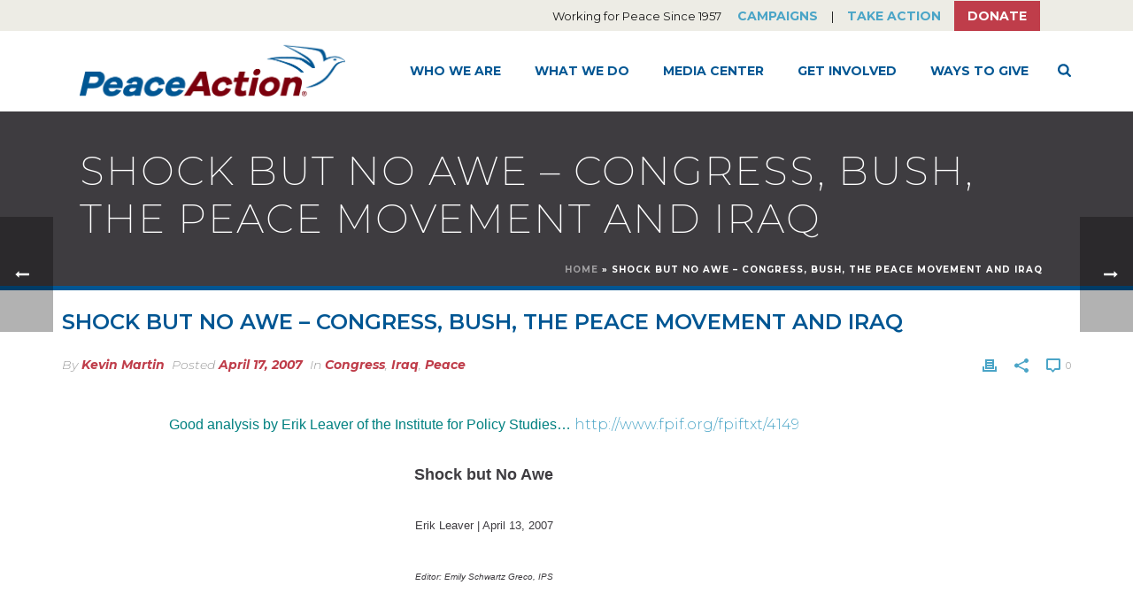

--- FILE ---
content_type: text/html; charset=UTF-8
request_url: https://www.peaceaction.org/2007/04/17/shock-but-no-awe-congress-bush-the-peace-movement-and-iraq/
body_size: 31569
content:
<!DOCTYPE html>
<html lang="en-EN" >
<head>
		<meta charset="UTF-8" /><meta name="viewport" content="width=device-width, initial-scale=1.0, minimum-scale=1.0, maximum-scale=1.0, user-scalable=0" /><meta http-equiv="X-UA-Compatible" content="IE=edge,chrome=1" /><meta name="format-detection" content="telephone=no"><script type="text/javascript">var ajaxurl = "https://www.peaceaction.org/wp-admin/admin-ajax.php";</script><meta name='robots' content='index, follow, max-image-preview:large, max-snippet:-1, max-video-preview:-1' />

		<style id="critical-path-css" type="text/css">
			body,html{width:100%;height:100%;margin:0;padding:0}.page-preloader{top:0;left:0;z-index:999;position:fixed;height:100%;width:100%;text-align:center}.preloader-preview-area{animation-delay:-.2s;top:50%;-ms-transform:translateY(100%);transform:translateY(100%);margin-top:10px;max-height:calc(50% - 20px);opacity:1;width:100%;text-align:center;position:absolute}.preloader-logo{max-width:90%;top:50%;-ms-transform:translateY(-100%);transform:translateY(-100%);margin:-10px auto 0 auto;max-height:calc(50% - 20px);opacity:1;position:relative}.ball-pulse>div{width:15px;height:15px;border-radius:100%;margin:2px;animation-fill-mode:both;display:inline-block;animation:ball-pulse .75s infinite cubic-bezier(.2,.68,.18,1.08)}.ball-pulse>div:nth-child(1){animation-delay:-.36s}.ball-pulse>div:nth-child(2){animation-delay:-.24s}.ball-pulse>div:nth-child(3){animation-delay:-.12s}@keyframes ball-pulse{0%{transform:scale(1);opacity:1}45%{transform:scale(.1);opacity:.7}80%{transform:scale(1);opacity:1}}.ball-clip-rotate-pulse{position:relative;-ms-transform:translateY(-15px) translateX(-10px);transform:translateY(-15px) translateX(-10px);display:inline-block}.ball-clip-rotate-pulse>div{animation-fill-mode:both;position:absolute;top:0;left:0;border-radius:100%}.ball-clip-rotate-pulse>div:first-child{height:36px;width:36px;top:7px;left:-7px;animation:ball-clip-rotate-pulse-scale 1s 0s cubic-bezier(.09,.57,.49,.9) infinite}.ball-clip-rotate-pulse>div:last-child{position:absolute;width:50px;height:50px;left:-16px;top:-2px;background:0 0;border:2px solid;animation:ball-clip-rotate-pulse-rotate 1s 0s cubic-bezier(.09,.57,.49,.9) infinite;animation-duration:1s}@keyframes ball-clip-rotate-pulse-rotate{0%{transform:rotate(0) scale(1)}50%{transform:rotate(180deg) scale(.6)}100%{transform:rotate(360deg) scale(1)}}@keyframes ball-clip-rotate-pulse-scale{30%{transform:scale(.3)}100%{transform:scale(1)}}@keyframes square-spin{25%{transform:perspective(100px) rotateX(180deg) rotateY(0)}50%{transform:perspective(100px) rotateX(180deg) rotateY(180deg)}75%{transform:perspective(100px) rotateX(0) rotateY(180deg)}100%{transform:perspective(100px) rotateX(0) rotateY(0)}}.square-spin{display:inline-block}.square-spin>div{animation-fill-mode:both;width:50px;height:50px;animation:square-spin 3s 0s cubic-bezier(.09,.57,.49,.9) infinite}.cube-transition{position:relative;-ms-transform:translate(-25px,-25px);transform:translate(-25px,-25px);display:inline-block}.cube-transition>div{animation-fill-mode:both;width:15px;height:15px;position:absolute;top:-5px;left:-5px;animation:cube-transition 1.6s 0s infinite ease-in-out}.cube-transition>div:last-child{animation-delay:-.8s}@keyframes cube-transition{25%{transform:translateX(50px) scale(.5) rotate(-90deg)}50%{transform:translate(50px,50px) rotate(-180deg)}75%{transform:translateY(50px) scale(.5) rotate(-270deg)}100%{transform:rotate(-360deg)}}.ball-scale>div{border-radius:100%;margin:2px;animation-fill-mode:both;display:inline-block;height:60px;width:60px;animation:ball-scale 1s 0s ease-in-out infinite}@keyframes ball-scale{0%{transform:scale(0)}100%{transform:scale(1);opacity:0}}.line-scale>div{animation-fill-mode:both;display:inline-block;width:5px;height:50px;border-radius:2px;margin:2px}.line-scale>div:nth-child(1){animation:line-scale 1s -.5s infinite cubic-bezier(.2,.68,.18,1.08)}.line-scale>div:nth-child(2){animation:line-scale 1s -.4s infinite cubic-bezier(.2,.68,.18,1.08)}.line-scale>div:nth-child(3){animation:line-scale 1s -.3s infinite cubic-bezier(.2,.68,.18,1.08)}.line-scale>div:nth-child(4){animation:line-scale 1s -.2s infinite cubic-bezier(.2,.68,.18,1.08)}.line-scale>div:nth-child(5){animation:line-scale 1s -.1s infinite cubic-bezier(.2,.68,.18,1.08)}@keyframes line-scale{0%{transform:scaley(1)}50%{transform:scaley(.4)}100%{transform:scaley(1)}}.ball-scale-multiple{position:relative;-ms-transform:translateY(30px);transform:translateY(30px);display:inline-block}.ball-scale-multiple>div{border-radius:100%;animation-fill-mode:both;margin:2px;position:absolute;left:-30px;top:0;opacity:0;margin:0;width:50px;height:50px;animation:ball-scale-multiple 1s 0s linear infinite}.ball-scale-multiple>div:nth-child(2){animation-delay:-.2s}.ball-scale-multiple>div:nth-child(3){animation-delay:-.2s}@keyframes ball-scale-multiple{0%{transform:scale(0);opacity:0}5%{opacity:1}100%{transform:scale(1);opacity:0}}.ball-pulse-sync{display:inline-block}.ball-pulse-sync>div{width:15px;height:15px;border-radius:100%;margin:2px;animation-fill-mode:both;display:inline-block}.ball-pulse-sync>div:nth-child(1){animation:ball-pulse-sync .6s -.21s infinite ease-in-out}.ball-pulse-sync>div:nth-child(2){animation:ball-pulse-sync .6s -.14s infinite ease-in-out}.ball-pulse-sync>div:nth-child(3){animation:ball-pulse-sync .6s -70ms infinite ease-in-out}@keyframes ball-pulse-sync{33%{transform:translateY(10px)}66%{transform:translateY(-10px)}100%{transform:translateY(0)}}.transparent-circle{display:inline-block;border-top:.5em solid rgba(255,255,255,.2);border-right:.5em solid rgba(255,255,255,.2);border-bottom:.5em solid rgba(255,255,255,.2);border-left:.5em solid #fff;transform:translateZ(0);animation:transparent-circle 1.1s infinite linear;width:50px;height:50px;border-radius:50%}.transparent-circle:after{border-radius:50%;width:10em;height:10em}@keyframes transparent-circle{0%{transform:rotate(0)}100%{transform:rotate(360deg)}}.ball-spin-fade-loader{position:relative;top:-10px;left:-10px;display:inline-block}.ball-spin-fade-loader>div{width:15px;height:15px;border-radius:100%;margin:2px;animation-fill-mode:both;position:absolute;animation:ball-spin-fade-loader 1s infinite linear}.ball-spin-fade-loader>div:nth-child(1){top:25px;left:0;animation-delay:-.84s;-webkit-animation-delay:-.84s}.ball-spin-fade-loader>div:nth-child(2){top:17.05px;left:17.05px;animation-delay:-.72s;-webkit-animation-delay:-.72s}.ball-spin-fade-loader>div:nth-child(3){top:0;left:25px;animation-delay:-.6s;-webkit-animation-delay:-.6s}.ball-spin-fade-loader>div:nth-child(4){top:-17.05px;left:17.05px;animation-delay:-.48s;-webkit-animation-delay:-.48s}.ball-spin-fade-loader>div:nth-child(5){top:-25px;left:0;animation-delay:-.36s;-webkit-animation-delay:-.36s}.ball-spin-fade-loader>div:nth-child(6){top:-17.05px;left:-17.05px;animation-delay:-.24s;-webkit-animation-delay:-.24s}.ball-spin-fade-loader>div:nth-child(7){top:0;left:-25px;animation-delay:-.12s;-webkit-animation-delay:-.12s}.ball-spin-fade-loader>div:nth-child(8){top:17.05px;left:-17.05px;animation-delay:0s;-webkit-animation-delay:0s}@keyframes ball-spin-fade-loader{50%{opacity:.3;transform:scale(.4)}100%{opacity:1;transform:scale(1)}}		</style>

		
	<!-- This site is optimized with the Yoast SEO plugin v26.8 - https://yoast.com/product/yoast-seo-wordpress/ -->
	<title>Shock but No Awe - Congress, Bush, the peace movement and Iraq - Peace Action</title>
	<link rel="canonical" href="https://www.peaceaction.org/2007/04/17/shock-but-no-awe-congress-bush-the-peace-movement-and-iraq/" />
	<meta property="og:locale" content="en_US" />
	<meta property="og:type" content="article" />
	<meta property="og:title" content="Shock but No Awe - Congress, Bush, the peace movement and Iraq - Peace Action" />
	<meta property="og:description" content="Good analysis by Erik Leaver of the Institute for Policy Studies&#8230; http://www.fpif.org/fpiftxt/4149 Shock but No Awe Erik Leaver | April 13, 2007 Editor: Emily Schwartz Greco, IPS Introduction As the Iraq War and U.S. occupation began their fifth year on March 19, few Americans were paying attention to what was going on in Iraq. Instead the [&hellip;]" />
	<meta property="og:url" content="https://www.peaceaction.org/2007/04/17/shock-but-no-awe-congress-bush-the-peace-movement-and-iraq/" />
	<meta property="og:site_name" content="Peace Action" />
	<meta property="article:publisher" content="http://facebook.com/peaceaction" />
	<meta property="article:published_time" content="2007-04-17T16:44:20+00:00" />
	<meta name="author" content="Kevin Martin" />
	<meta name="twitter:card" content="summary_large_image" />
	<meta name="twitter:label1" content="Written by" />
	<meta name="twitter:data1" content="Kevin Martin" />
	<meta name="twitter:label2" content="Est. reading time" />
	<meta name="twitter:data2" content="14 minutes" />
	<script type="application/ld+json" class="yoast-schema-graph">{"@context":"https://schema.org","@graph":[{"@type":"Article","@id":"https://www.peaceaction.org/2007/04/17/shock-but-no-awe-congress-bush-the-peace-movement-and-iraq/#article","isPartOf":{"@id":"https://www.peaceaction.org/2007/04/17/shock-but-no-awe-congress-bush-the-peace-movement-and-iraq/"},"author":{"name":"Kevin Martin","@id":"https://peaceaction.org/#/schema/person/3aae9fec75b57cad0ff05271ad5126f6"},"headline":"Shock but No Awe &#8211; Congress, Bush, the peace movement and Iraq","datePublished":"2007-04-17T16:44:20+00:00","mainEntityOfPage":{"@id":"https://www.peaceaction.org/2007/04/17/shock-but-no-awe-congress-bush-the-peace-movement-and-iraq/"},"wordCount":2819,"commentCount":0,"publisher":{"@id":"https://peaceaction.org/#organization"},"articleSection":["Congress","Iraq","Peace"],"inLanguage":"en-EN","potentialAction":[{"@type":"CommentAction","name":"Comment","target":["https://www.peaceaction.org/2007/04/17/shock-but-no-awe-congress-bush-the-peace-movement-and-iraq/#respond"]}]},{"@type":"WebPage","@id":"https://www.peaceaction.org/2007/04/17/shock-but-no-awe-congress-bush-the-peace-movement-and-iraq/","url":"https://www.peaceaction.org/2007/04/17/shock-but-no-awe-congress-bush-the-peace-movement-and-iraq/","name":"Shock but No Awe - Congress, Bush, the peace movement and Iraq - Peace Action","isPartOf":{"@id":"https://peaceaction.org/#website"},"datePublished":"2007-04-17T16:44:20+00:00","breadcrumb":{"@id":"https://www.peaceaction.org/2007/04/17/shock-but-no-awe-congress-bush-the-peace-movement-and-iraq/#breadcrumb"},"inLanguage":"en-EN","potentialAction":[{"@type":"ReadAction","target":["https://www.peaceaction.org/2007/04/17/shock-but-no-awe-congress-bush-the-peace-movement-and-iraq/"]}]},{"@type":"BreadcrumbList","@id":"https://www.peaceaction.org/2007/04/17/shock-but-no-awe-congress-bush-the-peace-movement-and-iraq/#breadcrumb","itemListElement":[{"@type":"ListItem","position":1,"name":"Home","item":"https://www.peaceaction.org/"},{"@type":"ListItem","position":2,"name":"Shock but No Awe &#8211; Congress, Bush, the peace movement and Iraq"}]},{"@type":"WebSite","@id":"https://peaceaction.org/#website","url":"https://peaceaction.org/","name":"Peace Action","description":"Working for Peace Since 1957","publisher":{"@id":"https://peaceaction.org/#organization"},"potentialAction":[{"@type":"SearchAction","target":{"@type":"EntryPoint","urlTemplate":"https://peaceaction.org/?s={search_term_string}"},"query-input":{"@type":"PropertyValueSpecification","valueRequired":true,"valueName":"search_term_string"}}],"inLanguage":"en-EN"},{"@type":"Organization","@id":"https://peaceaction.org/#organization","name":"Peace Action","url":"https://peaceaction.org/","logo":{"@type":"ImageObject","inLanguage":"en-EN","@id":"https://peaceaction.org/#/schema/logo/image/","url":"https://www.peaceaction.org/wp-content/uploads/2017/05/palogo-65pxh.png","contentUrl":"https://www.peaceaction.org/wp-content/uploads/2017/05/palogo-65pxh.png","width":230,"height":65,"caption":"Peace Action"},"image":{"@id":"https://peaceaction.org/#/schema/logo/image/"},"sameAs":["http://facebook.com/peaceaction","https://www.youtube.com/channel/UC7Q2l8oHZ2pQgCcEq2xmbaQ"]},{"@type":"Person","@id":"https://peaceaction.org/#/schema/person/3aae9fec75b57cad0ff05271ad5126f6","name":"Kevin Martin","image":{"@type":"ImageObject","inLanguage":"en-EN","@id":"https://peaceaction.org/#/schema/person/image/","url":"https://secure.gravatar.com/avatar/5b5535b2df467d5a5856750c3e1904835438e48ca7cfe97d2e0bd9e3a303bd05?s=96&d=mm&r=g","contentUrl":"https://secure.gravatar.com/avatar/5b5535b2df467d5a5856750c3e1904835438e48ca7cfe97d2e0bd9e3a303bd05?s=96&d=mm&r=g","caption":"Kevin Martin"},"url":"https://www.peaceaction.org/author/kmartinpa/"}]}</script>
	<!-- / Yoast SEO plugin. -->


<link rel='dns-prefetch' href='//www.peaceaction.org' />
<link rel='dns-prefetch' href='//d1aqhv4sn5kxtx.cloudfront.net' />
<link rel="alternate" type="application/rss+xml" title="Peace Action &raquo; Feed" href="https://www.peaceaction.org/feed/" />
<link rel="alternate" type="application/rss+xml" title="Peace Action &raquo; Comments Feed" href="https://www.peaceaction.org/comments/feed/" />

<link rel="shortcut icon" href="https://www.peaceaction.org/wp-content/uploads/2017/05/favicon-32x32.png"  />
<link rel="apple-touch-icon-precomposed" href="https://www.peaceaction.org/wp-content/uploads/2017/05/apple-touch-icon-57x57.png">
<link rel="apple-touch-icon-precomposed" sizes="114x114" href="https://www.peaceaction.org/wp-content/uploads/2017/05/apple-touch-icon-114x114.png">
<link rel="apple-touch-icon-precomposed" sizes="72x72" href="https://www.peaceaction.org/wp-content/uploads/2017/05/apple-touch-icon-72x72.png">
<link rel="apple-touch-icon-precomposed" sizes="144x144" href="https://www.peaceaction.org/wp-content/uploads/2017/05/apple-touch-icon-144x144.png">
<link rel="alternate" type="application/rss+xml" title="Peace Action &raquo; Shock but No Awe &#8211; Congress, Bush, the peace movement and Iraq Comments Feed" href="https://www.peaceaction.org/2007/04/17/shock-but-no-awe-congress-bush-the-peace-movement-and-iraq/feed/" />
<script type="text/javascript">window.abb = {};php = {};window.PHP = {};PHP.ajax = "https://www.peaceaction.org/wp-admin/admin-ajax.php";PHP.wp_p_id = "22";var mk_header_parallax, mk_banner_parallax, mk_page_parallax, mk_footer_parallax, mk_body_parallax;var mk_images_dir = "https://www.peaceaction.org/wp-content/themes/jupiter/assets/images",mk_theme_js_path = "https://www.peaceaction.org/wp-content/themes/jupiter/assets/js",mk_theme_dir = "https://www.peaceaction.org/wp-content/themes/jupiter",mk_captcha_placeholder = "Enter Captcha",mk_captcha_invalid_txt = "Invalid. Try again.",mk_captcha_correct_txt = "Captcha correct.",mk_responsive_nav_width = 1140,mk_vertical_header_back = "Back",mk_vertical_header_anim = "1",mk_check_rtl = true,mk_grid_width = 1140,mk_ajax_search_option = "fullscreen_search",mk_preloader_bg_color = "#ffffff",mk_accent_color = "#005693",mk_go_to_top =  "false",mk_smooth_scroll =  "true",mk_show_background_video =  "true",mk_preloader_bar_color = "#005693",mk_preloader_logo = "";var mk_header_parallax = false,mk_banner_parallax = false,mk_footer_parallax = false,mk_body_parallax = false,mk_no_more_posts = "No More Posts",mk_typekit_id   = "",mk_google_fonts = ["Montserrat:100italic,200italic,300italic,400italic,500italic,600italic,700italic,800italic,900italic,100,200,300,400,500,600,700,800,900"],mk_global_lazyload = true;</script><link rel="alternate" title="oEmbed (JSON)" type="application/json+oembed" href="https://www.peaceaction.org/wp-json/oembed/1.0/embed?url=https%3A%2F%2Fwww.peaceaction.org%2F2007%2F04%2F17%2Fshock-but-no-awe-congress-bush-the-peace-movement-and-iraq%2F" />
<link rel="alternate" title="oEmbed (XML)" type="text/xml+oembed" href="https://www.peaceaction.org/wp-json/oembed/1.0/embed?url=https%3A%2F%2Fwww.peaceaction.org%2F2007%2F04%2F17%2Fshock-but-no-awe-congress-bush-the-peace-movement-and-iraq%2F&#038;format=xml" />
<style id='wp-img-auto-sizes-contain-inline-css' type='text/css'>
img:is([sizes=auto i],[sizes^="auto," i]){contain-intrinsic-size:3000px 1500px}
/*# sourceURL=wp-img-auto-sizes-contain-inline-css */
</style>
<style id='wp-block-library-inline-css' type='text/css'>
:root{--wp-block-synced-color:#7a00df;--wp-block-synced-color--rgb:122,0,223;--wp-bound-block-color:var(--wp-block-synced-color);--wp-editor-canvas-background:#ddd;--wp-admin-theme-color:#007cba;--wp-admin-theme-color--rgb:0,124,186;--wp-admin-theme-color-darker-10:#006ba1;--wp-admin-theme-color-darker-10--rgb:0,107,160.5;--wp-admin-theme-color-darker-20:#005a87;--wp-admin-theme-color-darker-20--rgb:0,90,135;--wp-admin-border-width-focus:2px}@media (min-resolution:192dpi){:root{--wp-admin-border-width-focus:1.5px}}.wp-element-button{cursor:pointer}:root .has-very-light-gray-background-color{background-color:#eee}:root .has-very-dark-gray-background-color{background-color:#313131}:root .has-very-light-gray-color{color:#eee}:root .has-very-dark-gray-color{color:#313131}:root .has-vivid-green-cyan-to-vivid-cyan-blue-gradient-background{background:linear-gradient(135deg,#00d084,#0693e3)}:root .has-purple-crush-gradient-background{background:linear-gradient(135deg,#34e2e4,#4721fb 50%,#ab1dfe)}:root .has-hazy-dawn-gradient-background{background:linear-gradient(135deg,#faaca8,#dad0ec)}:root .has-subdued-olive-gradient-background{background:linear-gradient(135deg,#fafae1,#67a671)}:root .has-atomic-cream-gradient-background{background:linear-gradient(135deg,#fdd79a,#004a59)}:root .has-nightshade-gradient-background{background:linear-gradient(135deg,#330968,#31cdcf)}:root .has-midnight-gradient-background{background:linear-gradient(135deg,#020381,#2874fc)}:root{--wp--preset--font-size--normal:16px;--wp--preset--font-size--huge:42px}.has-regular-font-size{font-size:1em}.has-larger-font-size{font-size:2.625em}.has-normal-font-size{font-size:var(--wp--preset--font-size--normal)}.has-huge-font-size{font-size:var(--wp--preset--font-size--huge)}.has-text-align-center{text-align:center}.has-text-align-left{text-align:left}.has-text-align-right{text-align:right}.has-fit-text{white-space:nowrap!important}#end-resizable-editor-section{display:none}.aligncenter{clear:both}.items-justified-left{justify-content:flex-start}.items-justified-center{justify-content:center}.items-justified-right{justify-content:flex-end}.items-justified-space-between{justify-content:space-between}.screen-reader-text{border:0;clip-path:inset(50%);height:1px;margin:-1px;overflow:hidden;padding:0;position:absolute;width:1px;word-wrap:normal!important}.screen-reader-text:focus{background-color:#ddd;clip-path:none;color:#444;display:block;font-size:1em;height:auto;left:5px;line-height:normal;padding:15px 23px 14px;text-decoration:none;top:5px;width:auto;z-index:100000}html :where(.has-border-color){border-style:solid}html :where([style*=border-top-color]){border-top-style:solid}html :where([style*=border-right-color]){border-right-style:solid}html :where([style*=border-bottom-color]){border-bottom-style:solid}html :where([style*=border-left-color]){border-left-style:solid}html :where([style*=border-width]){border-style:solid}html :where([style*=border-top-width]){border-top-style:solid}html :where([style*=border-right-width]){border-right-style:solid}html :where([style*=border-bottom-width]){border-bottom-style:solid}html :where([style*=border-left-width]){border-left-style:solid}html :where(img[class*=wp-image-]){height:auto;max-width:100%}:where(figure){margin:0 0 1em}html :where(.is-position-sticky){--wp-admin--admin-bar--position-offset:var(--wp-admin--admin-bar--height,0px)}@media screen and (max-width:600px){html :where(.is-position-sticky){--wp-admin--admin-bar--position-offset:0px}}

/*# sourceURL=wp-block-library-inline-css */
</style><style id='global-styles-inline-css' type='text/css'>
:root{--wp--preset--aspect-ratio--square: 1;--wp--preset--aspect-ratio--4-3: 4/3;--wp--preset--aspect-ratio--3-4: 3/4;--wp--preset--aspect-ratio--3-2: 3/2;--wp--preset--aspect-ratio--2-3: 2/3;--wp--preset--aspect-ratio--16-9: 16/9;--wp--preset--aspect-ratio--9-16: 9/16;--wp--preset--color--black: #000000;--wp--preset--color--cyan-bluish-gray: #abb8c3;--wp--preset--color--white: #ffffff;--wp--preset--color--pale-pink: #f78da7;--wp--preset--color--vivid-red: #cf2e2e;--wp--preset--color--luminous-vivid-orange: #ff6900;--wp--preset--color--luminous-vivid-amber: #fcb900;--wp--preset--color--light-green-cyan: #7bdcb5;--wp--preset--color--vivid-green-cyan: #00d084;--wp--preset--color--pale-cyan-blue: #8ed1fc;--wp--preset--color--vivid-cyan-blue: #0693e3;--wp--preset--color--vivid-purple: #9b51e0;--wp--preset--gradient--vivid-cyan-blue-to-vivid-purple: linear-gradient(135deg,rgb(6,147,227) 0%,rgb(155,81,224) 100%);--wp--preset--gradient--light-green-cyan-to-vivid-green-cyan: linear-gradient(135deg,rgb(122,220,180) 0%,rgb(0,208,130) 100%);--wp--preset--gradient--luminous-vivid-amber-to-luminous-vivid-orange: linear-gradient(135deg,rgb(252,185,0) 0%,rgb(255,105,0) 100%);--wp--preset--gradient--luminous-vivid-orange-to-vivid-red: linear-gradient(135deg,rgb(255,105,0) 0%,rgb(207,46,46) 100%);--wp--preset--gradient--very-light-gray-to-cyan-bluish-gray: linear-gradient(135deg,rgb(238,238,238) 0%,rgb(169,184,195) 100%);--wp--preset--gradient--cool-to-warm-spectrum: linear-gradient(135deg,rgb(74,234,220) 0%,rgb(151,120,209) 20%,rgb(207,42,186) 40%,rgb(238,44,130) 60%,rgb(251,105,98) 80%,rgb(254,248,76) 100%);--wp--preset--gradient--blush-light-purple: linear-gradient(135deg,rgb(255,206,236) 0%,rgb(152,150,240) 100%);--wp--preset--gradient--blush-bordeaux: linear-gradient(135deg,rgb(254,205,165) 0%,rgb(254,45,45) 50%,rgb(107,0,62) 100%);--wp--preset--gradient--luminous-dusk: linear-gradient(135deg,rgb(255,203,112) 0%,rgb(199,81,192) 50%,rgb(65,88,208) 100%);--wp--preset--gradient--pale-ocean: linear-gradient(135deg,rgb(255,245,203) 0%,rgb(182,227,212) 50%,rgb(51,167,181) 100%);--wp--preset--gradient--electric-grass: linear-gradient(135deg,rgb(202,248,128) 0%,rgb(113,206,126) 100%);--wp--preset--gradient--midnight: linear-gradient(135deg,rgb(2,3,129) 0%,rgb(40,116,252) 100%);--wp--preset--font-size--small: 13px;--wp--preset--font-size--medium: 20px;--wp--preset--font-size--large: 36px;--wp--preset--font-size--x-large: 42px;--wp--preset--spacing--20: 0.44rem;--wp--preset--spacing--30: 0.67rem;--wp--preset--spacing--40: 1rem;--wp--preset--spacing--50: 1.5rem;--wp--preset--spacing--60: 2.25rem;--wp--preset--spacing--70: 3.38rem;--wp--preset--spacing--80: 5.06rem;--wp--preset--shadow--natural: 6px 6px 9px rgba(0, 0, 0, 0.2);--wp--preset--shadow--deep: 12px 12px 50px rgba(0, 0, 0, 0.4);--wp--preset--shadow--sharp: 6px 6px 0px rgba(0, 0, 0, 0.2);--wp--preset--shadow--outlined: 6px 6px 0px -3px rgb(255, 255, 255), 6px 6px rgb(0, 0, 0);--wp--preset--shadow--crisp: 6px 6px 0px rgb(0, 0, 0);}:where(.is-layout-flex){gap: 0.5em;}:where(.is-layout-grid){gap: 0.5em;}body .is-layout-flex{display: flex;}.is-layout-flex{flex-wrap: wrap;align-items: center;}.is-layout-flex > :is(*, div){margin: 0;}body .is-layout-grid{display: grid;}.is-layout-grid > :is(*, div){margin: 0;}:where(.wp-block-columns.is-layout-flex){gap: 2em;}:where(.wp-block-columns.is-layout-grid){gap: 2em;}:where(.wp-block-post-template.is-layout-flex){gap: 1.25em;}:where(.wp-block-post-template.is-layout-grid){gap: 1.25em;}.has-black-color{color: var(--wp--preset--color--black) !important;}.has-cyan-bluish-gray-color{color: var(--wp--preset--color--cyan-bluish-gray) !important;}.has-white-color{color: var(--wp--preset--color--white) !important;}.has-pale-pink-color{color: var(--wp--preset--color--pale-pink) !important;}.has-vivid-red-color{color: var(--wp--preset--color--vivid-red) !important;}.has-luminous-vivid-orange-color{color: var(--wp--preset--color--luminous-vivid-orange) !important;}.has-luminous-vivid-amber-color{color: var(--wp--preset--color--luminous-vivid-amber) !important;}.has-light-green-cyan-color{color: var(--wp--preset--color--light-green-cyan) !important;}.has-vivid-green-cyan-color{color: var(--wp--preset--color--vivid-green-cyan) !important;}.has-pale-cyan-blue-color{color: var(--wp--preset--color--pale-cyan-blue) !important;}.has-vivid-cyan-blue-color{color: var(--wp--preset--color--vivid-cyan-blue) !important;}.has-vivid-purple-color{color: var(--wp--preset--color--vivid-purple) !important;}.has-black-background-color{background-color: var(--wp--preset--color--black) !important;}.has-cyan-bluish-gray-background-color{background-color: var(--wp--preset--color--cyan-bluish-gray) !important;}.has-white-background-color{background-color: var(--wp--preset--color--white) !important;}.has-pale-pink-background-color{background-color: var(--wp--preset--color--pale-pink) !important;}.has-vivid-red-background-color{background-color: var(--wp--preset--color--vivid-red) !important;}.has-luminous-vivid-orange-background-color{background-color: var(--wp--preset--color--luminous-vivid-orange) !important;}.has-luminous-vivid-amber-background-color{background-color: var(--wp--preset--color--luminous-vivid-amber) !important;}.has-light-green-cyan-background-color{background-color: var(--wp--preset--color--light-green-cyan) !important;}.has-vivid-green-cyan-background-color{background-color: var(--wp--preset--color--vivid-green-cyan) !important;}.has-pale-cyan-blue-background-color{background-color: var(--wp--preset--color--pale-cyan-blue) !important;}.has-vivid-cyan-blue-background-color{background-color: var(--wp--preset--color--vivid-cyan-blue) !important;}.has-vivid-purple-background-color{background-color: var(--wp--preset--color--vivid-purple) !important;}.has-black-border-color{border-color: var(--wp--preset--color--black) !important;}.has-cyan-bluish-gray-border-color{border-color: var(--wp--preset--color--cyan-bluish-gray) !important;}.has-white-border-color{border-color: var(--wp--preset--color--white) !important;}.has-pale-pink-border-color{border-color: var(--wp--preset--color--pale-pink) !important;}.has-vivid-red-border-color{border-color: var(--wp--preset--color--vivid-red) !important;}.has-luminous-vivid-orange-border-color{border-color: var(--wp--preset--color--luminous-vivid-orange) !important;}.has-luminous-vivid-amber-border-color{border-color: var(--wp--preset--color--luminous-vivid-amber) !important;}.has-light-green-cyan-border-color{border-color: var(--wp--preset--color--light-green-cyan) !important;}.has-vivid-green-cyan-border-color{border-color: var(--wp--preset--color--vivid-green-cyan) !important;}.has-pale-cyan-blue-border-color{border-color: var(--wp--preset--color--pale-cyan-blue) !important;}.has-vivid-cyan-blue-border-color{border-color: var(--wp--preset--color--vivid-cyan-blue) !important;}.has-vivid-purple-border-color{border-color: var(--wp--preset--color--vivid-purple) !important;}.has-vivid-cyan-blue-to-vivid-purple-gradient-background{background: var(--wp--preset--gradient--vivid-cyan-blue-to-vivid-purple) !important;}.has-light-green-cyan-to-vivid-green-cyan-gradient-background{background: var(--wp--preset--gradient--light-green-cyan-to-vivid-green-cyan) !important;}.has-luminous-vivid-amber-to-luminous-vivid-orange-gradient-background{background: var(--wp--preset--gradient--luminous-vivid-amber-to-luminous-vivid-orange) !important;}.has-luminous-vivid-orange-to-vivid-red-gradient-background{background: var(--wp--preset--gradient--luminous-vivid-orange-to-vivid-red) !important;}.has-very-light-gray-to-cyan-bluish-gray-gradient-background{background: var(--wp--preset--gradient--very-light-gray-to-cyan-bluish-gray) !important;}.has-cool-to-warm-spectrum-gradient-background{background: var(--wp--preset--gradient--cool-to-warm-spectrum) !important;}.has-blush-light-purple-gradient-background{background: var(--wp--preset--gradient--blush-light-purple) !important;}.has-blush-bordeaux-gradient-background{background: var(--wp--preset--gradient--blush-bordeaux) !important;}.has-luminous-dusk-gradient-background{background: var(--wp--preset--gradient--luminous-dusk) !important;}.has-pale-ocean-gradient-background{background: var(--wp--preset--gradient--pale-ocean) !important;}.has-electric-grass-gradient-background{background: var(--wp--preset--gradient--electric-grass) !important;}.has-midnight-gradient-background{background: var(--wp--preset--gradient--midnight) !important;}.has-small-font-size{font-size: var(--wp--preset--font-size--small) !important;}.has-medium-font-size{font-size: var(--wp--preset--font-size--medium) !important;}.has-large-font-size{font-size: var(--wp--preset--font-size--large) !important;}.has-x-large-font-size{font-size: var(--wp--preset--font-size--x-large) !important;}
/*# sourceURL=global-styles-inline-css */
</style>

<style id='classic-theme-styles-inline-css' type='text/css'>
/*! This file is auto-generated */
.wp-block-button__link{color:#fff;background-color:#32373c;border-radius:9999px;box-shadow:none;text-decoration:none;padding:calc(.667em + 2px) calc(1.333em + 2px);font-size:1.125em}.wp-block-file__button{background:#32373c;color:#fff;text-decoration:none}
/*# sourceURL=/wp-includes/css/classic-themes.min.css */
</style>
<link rel='stylesheet' id='ctf_styles-css' href='https://www.peaceaction.org/wp-content/plugins/custom-twitter-feeds/css/ctf-styles.min.css?ver=2.3.1' type='text/css' media='all' />
<link rel='stylesheet' id='email-subscribers-css' href='https://www.peaceaction.org/wp-content/plugins/email-subscribers/lite/public/css/email-subscribers-public.css?ver=5.9.15' type='text/css' media='all' />
<link rel='stylesheet' id='jqvmap_css-css' href='https://www.peaceaction.org/wp-content/plugins/wp-congress/assets/vendor/jqvmap.min.css?ver=6.9' type='text/css' media='all' />
<link rel='stylesheet' id='select2_css-css' href='https://cdnjs.cloudflare.com/ajax/libs/select2/4.0.5/css/select2.min.css?ver=4.0.5' type='text/css' media='all' />
<link rel='stylesheet' id='frontend_css-css' href='https://www.peaceaction.org/wp-content/plugins/wp-congress/assets/css/wp-congress.css?ver=6.9' type='text/css' media='all' />
<link rel='stylesheet' id='wp-popup-css-css' href='https://www.peaceaction.org/wp-content/plugins/wp-pop-up/assets/wp-popup.css?ver=1.2.7' type='text/css' media='all' />
<link rel='stylesheet' id='minerva-core-css' href='https://www.peaceaction.org/wp-content/themes/jupiter-child/css/core.min.css?ver=1.0' type='text/css' media='all' />
<link rel='stylesheet' id='theme-styles-css' href='https://www.peaceaction.org/wp-content/themes/jupiter/assets/stylesheet/min/full-styles.6.10.2.css?ver=1676532165' type='text/css' media='all' />
<style id='theme-styles-inline-css' type='text/css'>

			#wpadminbar {
				-webkit-backface-visibility: hidden;
				backface-visibility: hidden;
				-webkit-perspective: 1000;
				-ms-perspective: 1000;
				perspective: 1000;
				-webkit-transform: translateZ(0px);
				-ms-transform: translateZ(0px);
				transform: translateZ(0px);
			}
			@media screen and (max-width: 600px) {
				#wpadminbar {
					position: fixed !important;
				}
			}
		
body { background-color:#fff; } .hb-custom-header #mk-page-introduce, .mk-header { background-color:#3e3c40;background-size:cover;-webkit-background-size:cover;-moz-background-size:cover; } .hb-custom-header > div, .mk-header-bg { background-color:#fff; } .mk-classic-nav-bg { background-color:#fff; } .master-holder-bg { background-color:#fff; } #mk-footer { background-color:#ffffff; } #mk-boxed-layout { -webkit-box-shadow:0 0 0px rgba(0, 0, 0, 0); -moz-box-shadow:0 0 0px rgba(0, 0, 0, 0); box-shadow:0 0 0px rgba(0, 0, 0, 0); } .mk-news-tab .mk-tabs-tabs .is-active a, .mk-fancy-title.pattern-style span, .mk-fancy-title.pattern-style.color-gradient span:after, .page-bg-color { background-color:#fff; } .page-title { font-size:45px; color:#ffffff; text-transform:uppercase; font-weight:200; letter-spacing:2px; } .page-subtitle { font-size:18px; line-height:100%; color:#ffffff; font-size:18px; text-transform:none; } .mk-header { border-bottom:1px solid #005693; } .header-style-1 .mk-header-padding-wrapper, .header-style-2 .mk-header-padding-wrapper, .header-style-3 .mk-header-padding-wrapper { padding-top:126px; } .mk-process-steps[max-width~="950px"] ul::before { display:none !important; } .mk-process-steps[max-width~="950px"] li { margin-bottom:30px !important; width:100% !important; text-align:center; } .mk-event-countdown-ul[max-width~="750px"] li { width:90%; display:block; margin:0 auto 15px; } body { font-family:MS Sans Serif, Geneva, sans-serif } body, h1, h2, h3, h4, h5, h6, p, a, textarea,input,select,button, #mk-page-introduce, .the-title, .mk-edge-title, .edge-title, .mk-edge-desc, .edge-desc, .main-navigation-ul, .mk-vm-menuwrapper, #mk-footer-navigation ul li a, .vm-header-copyright, .mk-footer-copyright, .mk-content-box, .filter-portfolio a, .mk-button, .mk-blockquote, .mk-pricing-table .mk-offer-title, .mk-pricing-table .mk-pricing-plan, .mk-pricing-table .mk-pricing-price, .mk-tabs-tabs a, .mk-accordion-tab, .mk-toggle-title, .mk-dropcaps, .price, .mk-imagebox, .mk-event-countdown, .mk-fancy-title, .mk-button-gradient, .mk-iconBox-gradient, .mk-custom-box, .mk-ornamental-title, .mk-subscribe, .mk-timeline, .mk-blog-container .mk-blog-meta .the-title, .post .blog-single-title, .mk-blog-hero .content-holder .the-title, .blog-blockquote-content, .blog-twitter-content, .mk-blog-container .mk-blog-meta .the-excerpt p, .mk-single-content p, .mk-employees .mk-employee-item .team-info-wrapper .team-member-name, .mk-testimonial-quote, .mk-contact-form, .mk-contact-form input,.mk-contact-form button, .mk-box-icon .icon-box-title { font-family:Montserrat } @font-face { font-family:'star'; src:url('https://www.peaceaction.org/wp-content/themes/jupiter/assets/stylesheet/fonts/star/font.eot'); src:url('https://www.peaceaction.org/wp-content/themes/jupiter/assets/stylesheet/fonts/star/font.eot?#iefix') format('embedded-opentype'), url('https://www.peaceaction.org/wp-content/themes/jupiter/assets/stylesheet/fonts/star/font.woff') format('woff'), url('https://www.peaceaction.org/wp-content/themes/jupiter/assets/stylesheet/fonts/star/font.ttf') format('truetype'), url('https://www.peaceaction.org/wp-content/themes/jupiter/assets/stylesheet/fonts/star/font.svg#star') format('svg'); font-weight:normal; font-style:normal; } @font-face { font-family:'WooCommerce'; src:url('https://www.peaceaction.org/wp-content/themes/jupiter/assets/stylesheet/fonts/woocommerce/font.eot'); src:url('https://www.peaceaction.org/wp-content/themes/jupiter/assets/stylesheet/fonts/woocommerce/font.eot?#iefix') format('embedded-opentype'), url('https://www.peaceaction.org/wp-content/themes/jupiter/assets/stylesheet/fonts/woocommerce/font.woff') format('woff'), url('https://www.peaceaction.org/wp-content/themes/jupiter/assets/stylesheet/fonts/woocommerce/font.ttf') format('truetype'), url('https://www.peaceaction.org/wp-content/themes/jupiter/assets/stylesheet/fonts/woocommerce/font.svg#WooCommerce') format('svg'); font-weight:normal; font-style:normal; } .vote-search-filter tr td { display:flex !important; margin:0; } .vote-search-filter tr td { display:table; padding:7px; } .vc_btn3.vc_btn3-color-blue:hover, .vc_btn3.vc_btn3-color-blue.vc_btn3-style-flat:hover { background-color:##4ba5c7 !important; font-weight:700; letter-spacing:2px; border:1px solid transparent;} .vc_btn3.vc_btn3-color-blue, .vc_btn3.vc_btn3-color-blue.vc_btn3-style-flat { background-color:#005693 !important; font-weight:700; letter-spacing:2px; border:1px solid transparent;} .fit-logo-img a img {max-width:300px !important;} .mk-header-toolbar-holder {text-align:right; font-weight:400;} a.utilitylnk {display:inline-block; padding:0 15px; font-weight:bold; text-transform:uppercase; font-size:14px !important; color:#4ba5c7 !important;} a.utilitylnk:hover, a.utilitylnk:active {color:#005693 !important;} a.utilitydonatelnk {background-color:#bf3d4a; display:inline-block; height:34px; padding:0 15px; color:#fff !important; font-weight:bold; text-transform:uppercase; font-size:14px !important;} a.utilitydonatelnk:hover, a.utilitydonatelnk:active {background-color:#005693 !important;} .hptxt p,.hptxt h1, .hptxt h2, .hptxt h3 {color:#ffffff !important;} h1, h2, h3, h4, h5, h6 {line-height:1.4em;} .mk-button--dimension-outline.skin-dark, .mk-button--dimension-savvy.skin-dark {border-color:#005693 !important; color:#3e3c40;border-radius:3px !important;} .mk-button--dimension-outline.skin-dark:hover, .mk-button--dimension-savvy.skin-dark:hover {background-color:#4ba5c7 !important; border-color:#4ba5c7 !important;} h3.the-title a {font-size:20px !important; color:#3E3C40;} .mk-blog-meta-wrapper {font-size:12px;} .imgbx {text-align:left !important;} #mk-footer a:link, #mk-footer a:visited {color:#4ba5c7 !important; font-weight:bold;} #mk-footer a:hover, #mk-footer a:active {color:#005693 !important;} .signup {text-transform:uppercase;} .mk-header { border-bottom:5px solid #005693 !important; } .introtxt p {font-size:18pt; font-weight:300;} #theme-page .theme-page-wrapper .theme-content {padding:0px;} h1, h2, h3, h4, h5, h6 {margin-bottom:20px;} p {margin-bottom:30px;} .camp-pg-title h1 {font-size:45px !important; color:#ffffff !important; text-transform:uppercase !important; font-weight:200 !important; letter-spacing:2px !important;} .mk-main-navigation li.no-mega-menu ul.sub-menu, .mk-main-navigation li.has-mega-menu > ul.sub-menu, .header-align-left .mk-grid .main-navigation-ul li.no-mega-menu>ul.sub-menu { background-color:#4ba5c7; } .mk-main-navigation ul.sub-menu a, .mk-main-navigation ul.sub-menu {color:#ffffff !important;} .mk-main-navigation ul.sub-menu a.menu-item-link, .mk-main-navigation ul.sub-menu a:hover {color:#edece5 !important;} #ft-nav a {text-transform:uppercase;} h3.gform_title {text-transform:uppercase; font-size:15px; color:#606060; font-weight:700;} body .gform_wrapper ul li.gfield { margin-top:0px !important; } .gform_wrapper .gform_footer { padding:0 0 10px 0 !important; margin:0 !important; clear:both; width:100%; } .menu-main-menu-container .mk-responsive-nav li a {color:#005693 !important;} .menu-main-menu-container .mk-responsive-nav li a:hover {color:#4ba5c7 !important;} .mk-responsive-nav .sub-menu a {text-transform:uppercase;} .mk-responsive-nav .sub-menu ul li a {text-transform:none; padding-left:20px;} .mk-blog-single .featured-image img {width:100% !important; padding-bottom:40px;} .mk-blog-single .mk-single-content p {font-weight:300;} .mk-blog-single .single-social-section .blog-modern-comment svg, .single-social-section .blog-single-share svg, .single-social-section .mk-blog-print svg, .single-social-section .mk-love-this svg {fill:#4ba5c7 !important;} .blog-single-meta a {font-weight:bold; color:#bf3d4a;} .master-holder .hp-actions h4 {font-size:20px !important; color:#bf3d4a; font-weight:700; text-transform:none !important; margin-top:20px;} .hp-actions .vc_btn3.vc_btn3-color-juicy-pink, .vc_btn3.vc_btn3-color-juicy-pink.vc_btn3-style-flat {background-color:#005693 !important; font-weight:700; letter-spacing:2px; border:1px solid transparent;} .hp-actions .vc_btn3.vc_btn3-color-juicy-pink:hover, .vc_btn3.vc_btn3-color-juicy-pink.vc_btn3-style-flat:hover {background-color:#4ba5c7 !important;} @media handheld, only screen and (max-width:600px) { .mk-blog-teaser .blog-title { padding-bottom:10px !important } .mk-teaser-blog-side .item-holder { padding:5px !important } .mk-blog-teaser .blog-teaser-side-item .blog-meta { padding:30px 30px 18px !important } .mk-grid .page-title { font-size:25px } .full-width-2 .page-section-content { padding:0 !important } .camp-pg-title h1 { margin-top:20px !important } #background-layer--2 { background-position:center !important }} @media handheld, only screen and (max-width:330px) { ul.news-single-social { position:relative !important }} .page-section-content.vc_row-fluid.mk-grid { margin-top:30px } article .item-holder img:hover { opacity:.7; cursor:pointer; } .cshp-credit { text-align:right; position:relative; } #mk-footer .cshp-credit a { color:inherit !important; } .cshp-credit .text, .cshp-credit img { display:inline-block; vertical-align:middle; } .cshp-credit .text { position:absolute; right:20px; max-width:0; overflow:hidden; white-space:nowrap; transition:all 0.3s ease; } .cshp-credit:hover .text { max-width:220px; padding-right:1em; } .header-align-left .mk-grid .main-navigation-ul li.no-mega-menu.dropdownRightToLeft > ul.sub-menu { right:0; left:auto; } .main-navigation-ul li.no-mega-menu ul.sub-menu { background-color:#4ba5c7 !important; } .gform_button[type=submit]:hover { color:#ffffff !important; background-color:#4ba5c7 !important; } @media handheld, only screen and (max-width:767px) { div.mk-employees.c_cs.u4col .team-info-wrapper { padding-left:0; } } .mk-employeee-networks a { margin-right:4px; margin-left:4px; } div.mk-employees.boxed .item-holder { margin-right:12px; margin-left:12px; } @media handheld, only screen and (max-width:400px) { .header-grid .header-logo img {max-width:250px !important;} } .boardofdirectors.mk-employees.boxed .team-thumbnail {display:none !important;} .boardofdirectors.mk-employees.boxed .item-holder {padding:30px 35px 36px;} @media handheld, only screen and (max-width:780px) { .mk-header-toolbar {display:block;} .mk-header-tagline {text-align:center;} .mk-toolbar-resposnive-icon { display:none;} } @media handheld, only screen and (max-width:1140px) { .mk-header-tagline a.utilitylnk {color:#4ba5c7 !important;} .mk-header-tagline a.utilitylnk:hover, a.utilitylnk:active {color:#005693 !important;} .mk-header-tagline a.utilitydonatelnk {color:#fff !important;} .mk-header-tagline a.utilitydonatelnk:hover, a.utilitydonatelnk:active {color:#fff !important;;} } @media handheld, only screen and (max-width:780px) { .mk-header-tagline a.utilitydonatelnk {padding:7px 15px 0px 15px;} } .contact-form-message.state-success { color:#fff !important; font-size:36px; text-align:center; background-color:#659c39; width:30%; display:block; margin-left:auto; margin-right:auto; } .at form input[type='email'], .at form input[type='password'], .at form input[type='search'], .at form input[type='tel'], .at form input[type='text'], .at form textarea { background-color:#fdfdfd; color:#767676; border:1px solid #e3e3e3; outline:0; margin-top:4px; cursor:text; font-family:Montserrat, sans-serif; font-size:16px; padding:5px 4px; border-radius:0; } .at form label { font-size:16px; font-weight:700; font-family:Montserrat, sans-serif; color:#3e3c40; } .at form label[style] { font-weight:400; } .at form button, .at form input[type='submit'] { background-color:#005693; cursor:pointer; color:#fff; font-family:Montserrat, sans-serif; font-size:16px; font-weight:bold; letter-spacing:1px; padding:12px 15px; transition:all .15s ease-in-out; white-space:nowrap; border-radius:0; text-transform:uppercase; line-height:1; } .at form button:hover, .at form input[type='submit']:hover { background-color:#4ba5c7; } .at form .at-row-solo { margin:4px 12px; } .at form fieldset legend, div.at h1, .at header.at-title { font-family:Montserrat, sans-serif; } div.at h1 { text-align:center; color:#005693; } .at header.at-title { display:none; } div.at { font-family:Montserrat, sans-serif; } div.at a { color:#4ba5c7; } div.at a:hover { color:#005693; }
/*# sourceURL=theme-styles-inline-css */
</style>
<link rel='stylesheet' id='mkhb-render-css' href='https://www.peaceaction.org/wp-content/themes/jupiter/header-builder/includes/assets/css/mkhb-render.css?ver=6.10.2' type='text/css' media='all' />
<link rel='stylesheet' id='mkhb-row-css' href='https://www.peaceaction.org/wp-content/themes/jupiter/header-builder/includes/assets/css/mkhb-row.css?ver=6.10.2' type='text/css' media='all' />
<link rel='stylesheet' id='mkhb-column-css' href='https://www.peaceaction.org/wp-content/themes/jupiter/header-builder/includes/assets/css/mkhb-column.css?ver=6.10.2' type='text/css' media='all' />
<link rel='stylesheet' id='theme-options-css' href='https://www.peaceaction.org/wp-content/uploads/mk_assets/theme-options-production-1768316860.css?ver=1768316856' type='text/css' media='all' />
<link rel='stylesheet' id='jupiter-donut-shortcodes-css' href='https://www.peaceaction.org/wp-content/plugins/jupiter-donut/assets/css/shortcodes-styles.min.css?ver=1.6.3' type='text/css' media='all' />
<link rel='stylesheet' id='mk-style-css' href='https://www.peaceaction.org/wp-content/themes/jupiter-child/style.css?ver=6.9' type='text/css' media='all' />
<link rel='stylesheet' id='support-custom-css' href='https://www.peaceaction.org/wp-content/plugins/support-custom/public/css/support-custom.css?ver=230216-72244' type='text/css' media='all' />
<script type="text/javascript" data-noptimize='' data-no-minify='' src="https://www.peaceaction.org/wp-content/themes/jupiter/assets/js/plugins/wp-enqueue/webfontloader.js?ver=6.9" id="mk-webfontloader-js"></script>
<script type="text/javascript" id="mk-webfontloader-js-after">
/* <![CDATA[ */
WebFontConfig = {
	timeout: 2000
}

if ( mk_typekit_id.length > 0 ) {
	WebFontConfig.typekit = {
		id: mk_typekit_id
	}
}

if ( mk_google_fonts.length > 0 ) {
	WebFontConfig.google = {
		families:  mk_google_fonts
	}
}

if ( (mk_google_fonts.length > 0 || mk_typekit_id.length > 0) && navigator.userAgent.indexOf("Speed Insights") == -1) {
	WebFont.load( WebFontConfig );
}
		
//# sourceURL=mk-webfontloader-js-after
/* ]]> */
</script>
<script type="text/javascript" src="https://www.peaceaction.org/wp-includes/js/jquery/jquery.min.js?ver=3.7.1" id="jquery-core-js"></script>
<script type="text/javascript" src="https://www.peaceaction.org/wp-includes/js/jquery/jquery-migrate.min.js?ver=3.4.1" id="jquery-migrate-js"></script>
<script type="text/javascript" src="https://cdnjs.cloudflare.com/ajax/libs/select2/4.0.5/js/select2.min.js?ver=4.0.5" id="select2_script-js"></script>
<script type="text/javascript" src="https://www.peaceaction.org/wp-content/plugins/support-custom/public/js/support-custom.js?ver=230216-72244" id="support-custom-js"></script>
<script type="text/javascript" src="https://www.peaceaction.org/wp-content/plugins/google-analyticator/external-tracking.min.js?ver=6.5.7" id="ga-external-tracking-js"></script>
<script></script><link rel="https://api.w.org/" href="https://www.peaceaction.org/wp-json/" /><link rel="alternate" title="JSON" type="application/json" href="https://www.peaceaction.org/wp-json/wp/v2/posts/22" /><link rel="EditURI" type="application/rsd+xml" title="RSD" href="https://www.peaceaction.org/xmlrpc.php?rsd" />
<meta name="generator" content="WordPress 6.9" />
<link rel='shortlink' href='https://www.peaceaction.org/?p=22' />
<meta itemprop="author" content="Kevin Martin" /><meta itemprop="datePublished" content="April 17, 2007" /><meta itemprop="dateModified" content="April 17, 2007" /><meta itemprop="publisher" content="Peace Action" /><script> var isTest = false; </script><meta name="generator" content="Powered by WPBakery Page Builder - drag and drop page builder for WordPress."/>
<!-- Google Analytics Tracking by Google Analyticator 6.5.7 -->
<script type="text/javascript">
    var analyticsFileTypes = [];
    var analyticsSnippet = 'disabled';
    var analyticsEventTracking = 'enabled';
</script>
<script type="text/javascript">
	(function(i,s,o,g,r,a,m){i['GoogleAnalyticsObject']=r;i[r]=i[r]||function(){
	(i[r].q=i[r].q||[]).push(arguments)},i[r].l=1*new Date();a=s.createElement(o),
	m=s.getElementsByTagName(o)[0];a.async=1;a.src=g;m.parentNode.insertBefore(a,m)
	})(window,document,'script','//www.google-analytics.com/analytics.js','ga');
	ga('create', 'UA-105300270-1', 'auto');
 
	ga('send', 'pageview');
</script>
		<style type="text/css" id="wp-custom-css">
			/**
 * SUPPORT SUPPORT3870: 3/15/2020
 * Prevent Jupiter from causing a uneeded linebreak on the Peac Action embed donation form
 **/
.ngp-form .clearfix {
	clear: none;
}
.multistep-layout.split-layout .HeaderHtml {
	float: left;
	width: 35%;
	width: calc(35% + 1px)!important;
	margin-right: -1px;
	margin-bottom: 0;
}

.multistep-layout.split-layout form {
	float: left;
	width: 65%!important;
	margin: 0;
}

.at form .label-amount > a {
	
	background-color: #4ba5c7!important;
}

.at form .label-amount input[type="radio"]:checked + a {
	border-color: #4ba5c7!important;
	background-color: #005693!important;
	
}

.at .btn-at-primary {
	background-color:#bf3d4a!important;
}

/* Tweak EveryAction styles for popup - KG 4/14/20 */
.wp-popup .at {
	margin-bottom: 25px; /* match popup top/left/right padding */
}
.wp-popup .at-inner {
  background-color: #edece5;
  margin: 50px;
  padding: 50px
}
.wp-popup .at span,
.wp-popup .fastAction {
	background-color: transparent !important;
}
.wp-popup .fastAction .profile-link {
	background-color: #fff;
} 
.wp-popup .at input[type="checkbox"]:not(:checked) + span::before {
	background-color: #fff;
}
.wp-popup .at h1 {
	font-size: 2rem;
	text-align: left;
} 
.wp-popup .at legend {
	padding-left: 0;
	padding-right: 0;
	color: #3e3c40; /* match labels and text */
}
.wp-popup .at form .at-row-solo {
	margin-left: 0;
	margin-right: 0;
}		</style>
		<meta name="generator" content="Jupiter Child (formerly Minerva) 1.0.0" /><noscript><style> .wpb_animate_when_almost_visible { opacity: 1; }</style></noscript>	</head>

<body class="wp-singular post-template-default single single-post postid-22 single-format-standard wp-theme-jupiter wp-child-theme-jupiter-child wpb-js-composer js-comp-ver-8.7.2.1 vc_responsive" itemscope="itemscope" itemtype="https://schema.org/WebPage"  data-adminbar="">
	
	<!-- Target for scroll anchors to achieve native browser bahaviour + possible enhancements like smooth scrolling -->
	<div id="top-of-page"></div>

		<div id="mk-boxed-layout">

			<div id="mk-theme-container" >

				 
    <header data-height='90'
                data-sticky-height='75'
                data-responsive-height='90'
                data-transparent-skin=''
                data-header-style='1'
                data-sticky-style='slide'
                data-sticky-offset='header' id="mk-header-1" class="mk-header header-style-1 header-align-left  toolbar-true menu-hover-3 sticky-style-slide mk-background-stretch boxed-header " role="banner" itemscope="itemscope" itemtype="https://schema.org/WPHeader" >
                    <div class="mk-header-holder">
                                
<div class="mk-header-toolbar">

			<div class="mk-grid header-grid">
	
		<div class="mk-header-toolbar-holder">

		<span class="mk-header-tagline">Working for Peace Since 1957 <span class="toolbar links"><a class="utilitylnk" href="/what-we-do/campaigns/">Campaigns</a>|<a class="utilitylnk" href="/get-involved/take-action-now/">Take Action</a><a class="utilitydonatelnk" href="https://www.peaceaction.org/get-involved/donate/" >Donate</a></span></span>
		</div>

			</div>
	
</div>
                <div class="mk-header-inner add-header-height">

                    <div class="mk-header-bg "></div>

                                            <div class="mk-toolbar-resposnive-icon"><svg  class="mk-svg-icon" data-name="mk-icon-chevron-down" data-cacheid="icon-697ce20621806" xmlns="http://www.w3.org/2000/svg" viewBox="0 0 1792 1792"><path d="M1683 808l-742 741q-19 19-45 19t-45-19l-742-741q-19-19-19-45.5t19-45.5l166-165q19-19 45-19t45 19l531 531 531-531q19-19 45-19t45 19l166 165q19 19 19 45.5t-19 45.5z"/></svg></div>
                    
                                                <div class="mk-grid header-grid">
                    
                            <div class="mk-header-nav-container one-row-style menu-hover-style-3" role="navigation" itemscope="itemscope" itemtype="https://schema.org/SiteNavigationElement" >
                                <nav class="mk-main-navigation js-main-nav"><ul id="menu-main-menu" class="main-navigation-ul"><li id="menu-item-460" class="menu-item menu-item-type-post_type menu-item-object-page menu-item-has-children no-mega-menu"><a class="menu-item-link js-smooth-scroll"  href="https://www.peaceaction.org/who-we-are/">Who We Are</a>
<ul style="" class="sub-menu ">
	<li id="menu-item-465" class="menu-item menu-item-type-post_type menu-item-object-page menu-item-has-children"><a class="menu-item-link js-smooth-scroll"  href="https://www.peaceaction.org/who-we-are/our-mission/">Our Mission</a><i class="menu-sub-level-arrow"><svg  class="mk-svg-icon" data-name="mk-icon-angle-right" data-cacheid="icon-697ce20623ece" style=" height:16px; width: 5.7142857142857px; "  xmlns="http://www.w3.org/2000/svg" viewBox="0 0 640 1792"><path d="M595 960q0 13-10 23l-466 466q-10 10-23 10t-23-10l-50-50q-10-10-10-23t10-23l393-393-393-393q-10-10-10-23t10-23l50-50q10-10 23-10t23 10l466 466q10 10 10 23z"/></svg></i>
	<ul style="" class="sub-menu ">
		<li id="menu-item-467" class="menu-item menu-item-type-post_type menu-item-object-page"><a class="menu-item-link js-smooth-scroll"  href="https://www.peaceaction.org/who-we-are/our-mission/how-we-work/">How We Work</a></li>
		<li id="menu-item-466" class="menu-item menu-item-type-post_type menu-item-object-page"><a class="menu-item-link js-smooth-scroll"  href="https://www.peaceaction.org/who-we-are/our-mission/history/">History</a></li>
		<li id="menu-item-468" class="menu-item menu-item-type-post_type menu-item-object-page"><a class="menu-item-link js-smooth-scroll"  href="https://www.peaceaction.org/who-we-are/our-mission/timeline/">Timeline</a></li>
	</ul>
</li>
	<li id="menu-item-463" class="menu-item menu-item-type-post_type menu-item-object-page"><a class="menu-item-link js-smooth-scroll"  href="https://www.peaceaction.org/who-we-are/find-a-local-affiliate/">Find a Local Affiliate</a></li>
	<li id="menu-item-464" class="menu-item menu-item-type-post_type menu-item-object-page"><a class="menu-item-link js-smooth-scroll"  href="https://www.peaceaction.org/who-we-are/jobs-internships-volunteer-opportunities/">Jobs, Internships &#038; Volunteer Opportunities</a></li>
	<li id="menu-item-462" class="menu-item menu-item-type-post_type menu-item-object-page"><a class="menu-item-link js-smooth-scroll"  href="https://www.peaceaction.org/who-we-are/financials/">Financials</a></li>
	<li id="menu-item-461" class="menu-item menu-item-type-post_type menu-item-object-page"><a class="menu-item-link js-smooth-scroll"  href="https://www.peaceaction.org/who-we-are/contact/">Contact</a></li>
</ul>
</li>
<li id="menu-item-8252" class="menu-item menu-item-type-custom menu-item-object-custom menu-item-has-children no-mega-menu"><a class="menu-item-link js-smooth-scroll"  href="#">What We Do</a>
<ul style="" class="sub-menu ">
	<li id="menu-item-20408" class="menu-item menu-item-type-custom menu-item-object-custom menu-item-has-children"><a class="menu-item-link js-smooth-scroll"  href="#">Campaigns</a><i class="menu-sub-level-arrow"><svg  class="mk-svg-icon" data-name="mk-icon-angle-right" data-cacheid="icon-697ce206240c5" style=" height:16px; width: 5.7142857142857px; "  xmlns="http://www.w3.org/2000/svg" viewBox="0 0 640 1792"><path d="M595 960q0 13-10 23l-466 466q-10 10-23 10t-23-10l-50-50q-10-10-10-23t10-23l393-393-393-393q-10-10-10-23t10-23l50-50q10-10 23-10t23 10l466 466q10 10 10 23z"/></svg></i>
	<ul style="" class="sub-menu ">
		<li id="menu-item-22806" class="menu-item menu-item-type-post_type menu-item-object-page"><a class="menu-item-link js-smooth-scroll"  href="https://www.peaceaction.org/what-we-do/campaigns/trump-watch/">Trump Watch: Defending Peace, Justice, and Democracy</a></li>
		<li id="menu-item-20414" class="menu-item menu-item-type-post_type menu-item-object-page"><a class="menu-item-link js-smooth-scroll"  href="https://www.peaceaction.org/what-we-do/campaigns/gaza-ceasefire-now/">Gaza Ceasefire Now</a></li>
		<li id="menu-item-20360" class="menu-item menu-item-type-post_type menu-item-object-page"><a class="menu-item-link js-smooth-scroll"  href="https://www.peaceaction.org/what-we-do/campaigns/global-flash-points-for-diplomacy/">Global Flash Points For Diplomacy</a></li>
		<li id="menu-item-8554" class="menu-item menu-item-type-post_type menu-item-object-page"><a class="menu-item-link js-smooth-scroll"  href="https://www.peaceaction.org/what-we-do/campaigns/ending-u-s-complicity-in-gross-human-rights-violations/">Ending U.S. Complicity in Gross Human Rights Violations</a></li>
		<li id="menu-item-510" class="menu-item menu-item-type-post_type menu-item-object-page"><a class="menu-item-link js-smooth-scroll"  href="https://www.peaceaction.org/what-we-do/campaigns/pentagon-spending/">Pentagon Spending: People Over the Pentagon</a></li>
		<li id="menu-item-512" class="menu-item menu-item-type-post_type menu-item-object-page"><a class="menu-item-link js-smooth-scroll"  href="https://www.peaceaction.org/what-we-do/campaigns/world-without-nuclear-weapons/">Nuclear Disarmament</a></li>
		<li id="menu-item-20380" class="menu-item menu-item-type-post_type menu-item-object-page"><a class="menu-item-link js-smooth-scroll"  href="https://www.peaceaction.org/know-the-score/">Congressional Scorecard</a></li>
	</ul>
</li>
	<li id="menu-item-8786" class="menu-item menu-item-type-custom menu-item-object-custom menu-item-has-children"><a class="menu-item-link js-smooth-scroll"  href="#">Elections</a><i class="menu-sub-level-arrow"><svg  class="mk-svg-icon" data-name="mk-icon-angle-right" data-cacheid="icon-697ce2062428b" style=" height:16px; width: 5.7142857142857px; "  xmlns="http://www.w3.org/2000/svg" viewBox="0 0 640 1792"><path d="M595 960q0 13-10 23l-466 466q-10 10-23 10t-23-10l-50-50q-10-10-10-23t10-23l393-393-393-393q-10-10-10-23t10-23l50-50q10-10 23-10t23 10l466 466q10 10 10 23z"/></svg></i>
	<ul style="" class="sub-menu ">
		<li id="menu-item-16224" class="menu-item menu-item-type-post_type menu-item-object-page menu-item-has-children"><a class="menu-item-link js-smooth-scroll"  href="https://www.peaceaction.org/what-we-do/elections/peace-voter/">Peace Voter</a><i class="menu-sub-level-arrow"><svg  class="mk-svg-icon" data-name="mk-icon-angle-right" data-cacheid="icon-697ce206243b6" style=" height:16px; width: 5.7142857142857px; "  xmlns="http://www.w3.org/2000/svg" viewBox="0 0 640 1792"><path d="M595 960q0 13-10 23l-466 466q-10 10-23 10t-23-10l-50-50q-10-10-10-23t10-23l393-393-393-393q-10-10-10-23t10-23l50-50q10-10 23-10t23 10l466 466q10 10 10 23z"/></svg></i>
		<ul style="" class="sub-menu ">
			<li id="menu-item-23031" class="menu-item menu-item-type-post_type menu-item-object-page"><a class="menu-item-link js-smooth-scroll"  href="https://www.peaceaction.org/endorsements/">2026 PeaceVoter Endorsements</a></li>
			<li id="menu-item-14101" class="menu-item menu-item-type-post_type menu-item-object-page"><a class="menu-item-link js-smooth-scroll"  href="https://www.peaceaction.org/platform-2/">Progressive Foreign Policy Platform</a></li>
		</ul>
</li>
		<li id="menu-item-16200" class="menu-item menu-item-type-custom menu-item-object-custom menu-item-has-children"><a class="menu-item-link js-smooth-scroll"  href="#">Election Victories</a><i class="menu-sub-level-arrow"><svg  class="mk-svg-icon" data-name="mk-icon-angle-right" data-cacheid="icon-697ce20624515" style=" height:16px; width: 5.7142857142857px; "  xmlns="http://www.w3.org/2000/svg" viewBox="0 0 640 1792"><path d="M595 960q0 13-10 23l-466 466q-10 10-23 10t-23-10l-50-50q-10-10-10-23t10-23l393-393-393-393q-10-10-10-23t10-23l50-50q10-10 23-10t23 10l466 466q10 10 10 23z"/></svg></i>
		<ul style="" class="sub-menu ">
			<li id="menu-item-19220" class="menu-item menu-item-type-post_type menu-item-object-page"><a class="menu-item-link js-smooth-scroll"  href="https://www.peaceaction.org/2022victories/">2022 Election Victories</a></li>
			<li id="menu-item-16201" class="menu-item menu-item-type-post_type menu-item-object-page"><a class="menu-item-link js-smooth-scroll"  href="https://www.peaceaction.org/2020victories/">2020 Election Victories</a></li>
			<li id="menu-item-9251" class="menu-item menu-item-type-post_type menu-item-object-page"><a class="menu-item-link js-smooth-scroll"  href="https://www.peaceaction.org/what-we-do/elections/2018victories/">2018 Election Victories</a></li>
		</ul>
</li>
	</ul>
</li>
</ul>
</li>
<li id="menu-item-448" class="menu-item menu-item-type-post_type menu-item-object-page menu-item-has-children no-mega-menu"><a class="menu-item-link js-smooth-scroll"  href="https://www.peaceaction.org/media-center/">Media Center</a>
<ul style="" class="sub-menu ">
	<li id="menu-item-472" class="menu-item menu-item-type-post_type menu-item-object-page"><a class="menu-item-link js-smooth-scroll"  href="https://www.peaceaction.org/media-center/groundswell/">Groundswell</a></li>
	<li id="menu-item-452" class="menu-item menu-item-type-post_type menu-item-object-page"><a class="menu-item-link js-smooth-scroll"  href="https://www.peaceaction.org/media-center/press-releases-3/">Press Releases</a></li>
	<li id="menu-item-451" class="menu-item menu-item-type-post_type menu-item-object-page"><a class="menu-item-link js-smooth-scroll"  href="https://www.peaceaction.org/media-center/peace-action-in-the-news/">Peace Action in the News</a></li>
	<li id="menu-item-450" class="menu-item menu-item-type-post_type menu-item-object-page"><a class="menu-item-link js-smooth-scroll"  href="https://www.peaceaction.org/media-center/meet-our-experts/">Meet Our Experts</a></li>
</ul>
</li>
<li id="menu-item-441" class="menu-item menu-item-type-post_type menu-item-object-page menu-item-has-children no-mega-menu"><a class="menu-item-link js-smooth-scroll"  href="https://www.peaceaction.org/get-involved/">Get Involved</a>
<ul style="" class="sub-menu ">
	<li id="menu-item-447" class="menu-item menu-item-type-post_type menu-item-object-page"><a class="menu-item-link js-smooth-scroll"  href="https://www.peaceaction.org/get-involved/take-action-now/">Take Action Now</a></li>
	<li id="menu-item-8012" class="menu-item menu-item-type-post_type menu-item-object-page"><a class="menu-item-link js-smooth-scroll"  href="https://www.peaceaction.org/join-our-action-alert-network/">Join our Action Alert Network</a></li>
	<li id="menu-item-11588" class="menu-item menu-item-type-post_type menu-item-object-page"><a class="menu-item-link js-smooth-scroll"  href="https://www.peaceaction.org/get-involved/activist-toolkit/">Activist Toolkit</a></li>
	<li id="menu-item-7900" class="menu-item menu-item-type-post_type menu-item-object-page"><a class="menu-item-link js-smooth-scroll"  href="https://www.peaceaction.org/who-we-are/find-a-local-affiliate/">Find a Local Affiliate</a></li>
	<li id="menu-item-8006" class="menu-item menu-item-type-custom menu-item-object-custom"><a class="menu-item-link js-smooth-scroll"  href="https://www.peaceaction.org/get-involved/donate/">Donate</a></li>
</ul>
</li>
<li id="menu-item-8560" class="menu-item menu-item-type-custom menu-item-object-custom menu-item-has-children no-mega-menu"><a class="menu-item-link js-smooth-scroll"  href="#">Ways to Give</a>
<ul style="" class="sub-menu ">
	<li id="menu-item-15131" class="menu-item menu-item-type-post_type menu-item-object-page"><a class="menu-item-link js-smooth-scroll"  href="https://www.peaceaction.org/get-involved/join-us/">Become a Member</a></li>
	<li id="menu-item-15136" class="menu-item menu-item-type-post_type menu-item-object-page"><a class="menu-item-link js-smooth-scroll"  href="https://www.peaceaction.org/get-involved/renew-your-membership/">Renew Your Membership</a></li>
	<li id="menu-item-15139" class="menu-item menu-item-type-post_type menu-item-object-page"><a class="menu-item-link js-smooth-scroll"  href="https://www.peaceaction.org/get-involved/give-monthly/">Give Monthly</a></li>
	<li id="menu-item-12935" class="menu-item menu-item-type-custom menu-item-object-custom"><a class="menu-item-link js-smooth-scroll"  href="https://peaceactioneducationfund.mygiftlegacy.org/will-and-trust/">Gifts From a Will or Trust</a></li>
	<li id="menu-item-12938" class="menu-item menu-item-type-custom menu-item-object-custom"><a class="menu-item-link js-smooth-scroll"  href="https://peaceactioneducationfund.mygiftlegacy.org/gifts/stocks-securities-mutual-funds/">Gifts of Stock</a></li>
	<li id="menu-item-12936" class="menu-item menu-item-type-custom menu-item-object-custom"><a class="menu-item-link js-smooth-scroll"  href="https://peaceactioneducationfund.mygiftlegacy.org/gifts-that-pay-you-back/">Gifts From a Retirement Plan</a></li>
	<li id="menu-item-12940" class="menu-item menu-item-type-custom menu-item-object-custom"><a class="menu-item-link js-smooth-scroll"  href="https://peaceactioneducationfund.mygiftlegacy.org/gifts/endowments/">Future Without Fear Endowment</a></li>
	<li id="menu-item-12937" class="menu-item menu-item-type-custom menu-item-object-custom"><a class="menu-item-link js-smooth-scroll"  href="https://peaceactioneducationfund.mygiftlegacy.org/gifts/donor-advised-funds/">Donor-Advised Funds</a></li>
</ul>
</li>
</ul></nav>
	<div class="main-nav-side-search">
		<a class="mk-search-trigger add-header-height mk-fullscreen-trigger" href="#"><i class="mk-svg-icon-wrapper"><svg  class="mk-svg-icon" data-name="mk-icon-search" data-cacheid="icon-697ce20624900" style=" height:16px; width: 14.857142857143px; "  xmlns="http://www.w3.org/2000/svg" viewBox="0 0 1664 1792"><path d="M1152 832q0-185-131.5-316.5t-316.5-131.5-316.5 131.5-131.5 316.5 131.5 316.5 316.5 131.5 316.5-131.5 131.5-316.5zm512 832q0 52-38 90t-90 38q-54 0-90-38l-343-342q-179 124-399 124-143 0-273.5-55.5t-225-150-150-225-55.5-273.5 55.5-273.5 150-225 225-150 273.5-55.5 273.5 55.5 225 150 150 225 55.5 273.5q0 220-124 399l343 343q37 37 37 90z"/></svg></i></a>
	</div>

                            </div>
                            
<div class="mk-nav-responsive-link">
    <div class="mk-css-icon-menu">
        <div class="mk-css-icon-menu-line-1"></div>
        <div class="mk-css-icon-menu-line-2"></div>
        <div class="mk-css-icon-menu-line-3"></div>
    </div>
</div>	<div class=" header-logo fit-logo-img add-header-height  ">
		<a href="https://www.peaceaction.org/" title="Peace Action">

			<img class="mk-desktop-logo dark-logo "
				title="Working for Peace Since 1957"
				alt="Working for Peace Since 1957"
				src="https://www.peaceaction.org/wp-content/uploads/2017/07/asset-6600px.png" />

							<img class="mk-desktop-logo light-logo "
					title="Working for Peace Since 1957"
					alt="Working for Peace Since 1957"
					src="https://www.peaceaction.org/wp-content/uploads/2017/05/palogo-65pxh.png" />
			
			
					</a>
	</div>

                                            </div>
                    
                    <div class="mk-header-right">
                                            </div>

                </div>
                
<div class="mk-responsive-wrap">

	<nav class="menu-main-menu-container"><ul id="menu-main-menu-1" class="mk-responsive-nav"><li id="responsive-menu-item-460" class="menu-item menu-item-type-post_type menu-item-object-page menu-item-has-children"><a class="menu-item-link js-smooth-scroll"  href="https://www.peaceaction.org/who-we-are/">Who We Are</a><span class="mk-nav-arrow mk-nav-sub-closed"><svg  class="mk-svg-icon" data-name="mk-moon-arrow-down" data-cacheid="icon-697ce20625b14" style=" height:16px; width: 16px; "  xmlns="http://www.w3.org/2000/svg" viewBox="0 0 512 512"><path d="M512 192l-96-96-160 160-160-160-96 96 256 255.999z"/></svg></span>
<ul class="sub-menu ">
	<li id="responsive-menu-item-465" class="menu-item menu-item-type-post_type menu-item-object-page menu-item-has-children"><a class="menu-item-link js-smooth-scroll"  href="https://www.peaceaction.org/who-we-are/our-mission/">Our Mission</a><span class="mk-nav-arrow mk-nav-sub-closed"><svg  class="mk-svg-icon" data-name="mk-moon-arrow-down" data-cacheid="icon-697ce20625cc3" style=" height:16px; width: 16px; "  xmlns="http://www.w3.org/2000/svg" viewBox="0 0 512 512"><path d="M512 192l-96-96-160 160-160-160-96 96 256 255.999z"/></svg></span>
	<ul class="sub-menu ">
		<li id="responsive-menu-item-467" class="menu-item menu-item-type-post_type menu-item-object-page"><a class="menu-item-link js-smooth-scroll"  href="https://www.peaceaction.org/who-we-are/our-mission/how-we-work/">How We Work</a></li>
		<li id="responsive-menu-item-466" class="menu-item menu-item-type-post_type menu-item-object-page"><a class="menu-item-link js-smooth-scroll"  href="https://www.peaceaction.org/who-we-are/our-mission/history/">History</a></li>
		<li id="responsive-menu-item-468" class="menu-item menu-item-type-post_type menu-item-object-page"><a class="menu-item-link js-smooth-scroll"  href="https://www.peaceaction.org/who-we-are/our-mission/timeline/">Timeline</a></li>
	</ul>
</li>
	<li id="responsive-menu-item-463" class="menu-item menu-item-type-post_type menu-item-object-page"><a class="menu-item-link js-smooth-scroll"  href="https://www.peaceaction.org/who-we-are/find-a-local-affiliate/">Find a Local Affiliate</a></li>
	<li id="responsive-menu-item-464" class="menu-item menu-item-type-post_type menu-item-object-page"><a class="menu-item-link js-smooth-scroll"  href="https://www.peaceaction.org/who-we-are/jobs-internships-volunteer-opportunities/">Jobs, Internships &#038; Volunteer Opportunities</a></li>
	<li id="responsive-menu-item-462" class="menu-item menu-item-type-post_type menu-item-object-page"><a class="menu-item-link js-smooth-scroll"  href="https://www.peaceaction.org/who-we-are/financials/">Financials</a></li>
	<li id="responsive-menu-item-461" class="menu-item menu-item-type-post_type menu-item-object-page"><a class="menu-item-link js-smooth-scroll"  href="https://www.peaceaction.org/who-we-are/contact/">Contact</a></li>
</ul>
</li>
<li id="responsive-menu-item-8252" class="menu-item menu-item-type-custom menu-item-object-custom menu-item-has-children"><a class="menu-item-link js-smooth-scroll"  href="#">What We Do</a><span class="mk-nav-arrow mk-nav-sub-closed"><svg  class="mk-svg-icon" data-name="mk-moon-arrow-down" data-cacheid="icon-697ce20625f47" style=" height:16px; width: 16px; "  xmlns="http://www.w3.org/2000/svg" viewBox="0 0 512 512"><path d="M512 192l-96-96-160 160-160-160-96 96 256 255.999z"/></svg></span>
<ul class="sub-menu ">
	<li id="responsive-menu-item-20408" class="menu-item menu-item-type-custom menu-item-object-custom menu-item-has-children"><a class="menu-item-link js-smooth-scroll"  href="#">Campaigns</a><span class="mk-nav-arrow mk-nav-sub-closed"><svg  class="mk-svg-icon" data-name="mk-moon-arrow-down" data-cacheid="icon-697ce206260d9" style=" height:16px; width: 16px; "  xmlns="http://www.w3.org/2000/svg" viewBox="0 0 512 512"><path d="M512 192l-96-96-160 160-160-160-96 96 256 255.999z"/></svg></span>
	<ul class="sub-menu ">
		<li id="responsive-menu-item-22806" class="menu-item menu-item-type-post_type menu-item-object-page"><a class="menu-item-link js-smooth-scroll"  href="https://www.peaceaction.org/what-we-do/campaigns/trump-watch/">Trump Watch: Defending Peace, Justice, and Democracy</a></li>
		<li id="responsive-menu-item-20414" class="menu-item menu-item-type-post_type menu-item-object-page"><a class="menu-item-link js-smooth-scroll"  href="https://www.peaceaction.org/what-we-do/campaigns/gaza-ceasefire-now/">Gaza Ceasefire Now</a></li>
		<li id="responsive-menu-item-20360" class="menu-item menu-item-type-post_type menu-item-object-page"><a class="menu-item-link js-smooth-scroll"  href="https://www.peaceaction.org/what-we-do/campaigns/global-flash-points-for-diplomacy/">Global Flash Points For Diplomacy</a></li>
		<li id="responsive-menu-item-8554" class="menu-item menu-item-type-post_type menu-item-object-page"><a class="menu-item-link js-smooth-scroll"  href="https://www.peaceaction.org/what-we-do/campaigns/ending-u-s-complicity-in-gross-human-rights-violations/">Ending U.S. Complicity in Gross Human Rights Violations</a></li>
		<li id="responsive-menu-item-510" class="menu-item menu-item-type-post_type menu-item-object-page"><a class="menu-item-link js-smooth-scroll"  href="https://www.peaceaction.org/what-we-do/campaigns/pentagon-spending/">Pentagon Spending: People Over the Pentagon</a></li>
		<li id="responsive-menu-item-512" class="menu-item menu-item-type-post_type menu-item-object-page"><a class="menu-item-link js-smooth-scroll"  href="https://www.peaceaction.org/what-we-do/campaigns/world-without-nuclear-weapons/">Nuclear Disarmament</a></li>
		<li id="responsive-menu-item-20380" class="menu-item menu-item-type-post_type menu-item-object-page"><a class="menu-item-link js-smooth-scroll"  href="https://www.peaceaction.org/know-the-score/">Congressional Scorecard</a></li>
	</ul>
</li>
	<li id="responsive-menu-item-8786" class="menu-item menu-item-type-custom menu-item-object-custom menu-item-has-children"><a class="menu-item-link js-smooth-scroll"  href="#">Elections</a><span class="mk-nav-arrow mk-nav-sub-closed"><svg  class="mk-svg-icon" data-name="mk-moon-arrow-down" data-cacheid="icon-697ce20626353" style=" height:16px; width: 16px; "  xmlns="http://www.w3.org/2000/svg" viewBox="0 0 512 512"><path d="M512 192l-96-96-160 160-160-160-96 96 256 255.999z"/></svg></span>
	<ul class="sub-menu ">
		<li id="responsive-menu-item-16224" class="menu-item menu-item-type-post_type menu-item-object-page menu-item-has-children"><a class="menu-item-link js-smooth-scroll"  href="https://www.peaceaction.org/what-we-do/elections/peace-voter/">Peace Voter</a><span class="mk-nav-arrow mk-nav-sub-closed"><svg  class="mk-svg-icon" data-name="mk-moon-arrow-down" data-cacheid="icon-697ce206264e1" style=" height:16px; width: 16px; "  xmlns="http://www.w3.org/2000/svg" viewBox="0 0 512 512"><path d="M512 192l-96-96-160 160-160-160-96 96 256 255.999z"/></svg></span>
		<ul class="sub-menu ">
			<li id="responsive-menu-item-23031" class="menu-item menu-item-type-post_type menu-item-object-page"><a class="menu-item-link js-smooth-scroll"  href="https://www.peaceaction.org/endorsements/">2026 PeaceVoter Endorsements</a></li>
			<li id="responsive-menu-item-14101" class="menu-item menu-item-type-post_type menu-item-object-page"><a class="menu-item-link js-smooth-scroll"  href="https://www.peaceaction.org/platform-2/">Progressive Foreign Policy Platform</a></li>
		</ul>
</li>
		<li id="responsive-menu-item-16200" class="menu-item menu-item-type-custom menu-item-object-custom menu-item-has-children"><a class="menu-item-link js-smooth-scroll"  href="#">Election Victories</a><span class="mk-nav-arrow mk-nav-sub-closed"><svg  class="mk-svg-icon" data-name="mk-moon-arrow-down" data-cacheid="icon-697ce206266af" style=" height:16px; width: 16px; "  xmlns="http://www.w3.org/2000/svg" viewBox="0 0 512 512"><path d="M512 192l-96-96-160 160-160-160-96 96 256 255.999z"/></svg></span>
		<ul class="sub-menu ">
			<li id="responsive-menu-item-19220" class="menu-item menu-item-type-post_type menu-item-object-page"><a class="menu-item-link js-smooth-scroll"  href="https://www.peaceaction.org/2022victories/">2022 Election Victories</a></li>
			<li id="responsive-menu-item-16201" class="menu-item menu-item-type-post_type menu-item-object-page"><a class="menu-item-link js-smooth-scroll"  href="https://www.peaceaction.org/2020victories/">2020 Election Victories</a></li>
			<li id="responsive-menu-item-9251" class="menu-item menu-item-type-post_type menu-item-object-page"><a class="menu-item-link js-smooth-scroll"  href="https://www.peaceaction.org/what-we-do/elections/2018victories/">2018 Election Victories</a></li>
		</ul>
</li>
	</ul>
</li>
</ul>
</li>
<li id="responsive-menu-item-448" class="menu-item menu-item-type-post_type menu-item-object-page menu-item-has-children"><a class="menu-item-link js-smooth-scroll"  href="https://www.peaceaction.org/media-center/">Media Center</a><span class="mk-nav-arrow mk-nav-sub-closed"><svg  class="mk-svg-icon" data-name="mk-moon-arrow-down" data-cacheid="icon-697ce206268bf" style=" height:16px; width: 16px; "  xmlns="http://www.w3.org/2000/svg" viewBox="0 0 512 512"><path d="M512 192l-96-96-160 160-160-160-96 96 256 255.999z"/></svg></span>
<ul class="sub-menu ">
	<li id="responsive-menu-item-472" class="menu-item menu-item-type-post_type menu-item-object-page"><a class="menu-item-link js-smooth-scroll"  href="https://www.peaceaction.org/media-center/groundswell/">Groundswell</a></li>
	<li id="responsive-menu-item-452" class="menu-item menu-item-type-post_type menu-item-object-page"><a class="menu-item-link js-smooth-scroll"  href="https://www.peaceaction.org/media-center/press-releases-3/">Press Releases</a></li>
	<li id="responsive-menu-item-451" class="menu-item menu-item-type-post_type menu-item-object-page"><a class="menu-item-link js-smooth-scroll"  href="https://www.peaceaction.org/media-center/peace-action-in-the-news/">Peace Action in the News</a></li>
	<li id="responsive-menu-item-450" class="menu-item menu-item-type-post_type menu-item-object-page"><a class="menu-item-link js-smooth-scroll"  href="https://www.peaceaction.org/media-center/meet-our-experts/">Meet Our Experts</a></li>
</ul>
</li>
<li id="responsive-menu-item-441" class="menu-item menu-item-type-post_type menu-item-object-page menu-item-has-children"><a class="menu-item-link js-smooth-scroll"  href="https://www.peaceaction.org/get-involved/">Get Involved</a><span class="mk-nav-arrow mk-nav-sub-closed"><svg  class="mk-svg-icon" data-name="mk-moon-arrow-down" data-cacheid="icon-697ce20626acd" style=" height:16px; width: 16px; "  xmlns="http://www.w3.org/2000/svg" viewBox="0 0 512 512"><path d="M512 192l-96-96-160 160-160-160-96 96 256 255.999z"/></svg></span>
<ul class="sub-menu ">
	<li id="responsive-menu-item-447" class="menu-item menu-item-type-post_type menu-item-object-page"><a class="menu-item-link js-smooth-scroll"  href="https://www.peaceaction.org/get-involved/take-action-now/">Take Action Now</a></li>
	<li id="responsive-menu-item-8012" class="menu-item menu-item-type-post_type menu-item-object-page"><a class="menu-item-link js-smooth-scroll"  href="https://www.peaceaction.org/join-our-action-alert-network/">Join our Action Alert Network</a></li>
	<li id="responsive-menu-item-11588" class="menu-item menu-item-type-post_type menu-item-object-page"><a class="menu-item-link js-smooth-scroll"  href="https://www.peaceaction.org/get-involved/activist-toolkit/">Activist Toolkit</a></li>
	<li id="responsive-menu-item-7900" class="menu-item menu-item-type-post_type menu-item-object-page"><a class="menu-item-link js-smooth-scroll"  href="https://www.peaceaction.org/who-we-are/find-a-local-affiliate/">Find a Local Affiliate</a></li>
	<li id="responsive-menu-item-8006" class="menu-item menu-item-type-custom menu-item-object-custom"><a class="menu-item-link js-smooth-scroll"  href="https://www.peaceaction.org/get-involved/donate/">Donate</a></li>
</ul>
</li>
<li id="responsive-menu-item-8560" class="menu-item menu-item-type-custom menu-item-object-custom menu-item-has-children"><a class="menu-item-link js-smooth-scroll"  href="#">Ways to Give</a><span class="mk-nav-arrow mk-nav-sub-closed"><svg  class="mk-svg-icon" data-name="mk-moon-arrow-down" data-cacheid="icon-697ce20626d0a" style=" height:16px; width: 16px; "  xmlns="http://www.w3.org/2000/svg" viewBox="0 0 512 512"><path d="M512 192l-96-96-160 160-160-160-96 96 256 255.999z"/></svg></span>
<ul class="sub-menu ">
	<li id="responsive-menu-item-15131" class="menu-item menu-item-type-post_type menu-item-object-page"><a class="menu-item-link js-smooth-scroll"  href="https://www.peaceaction.org/get-involved/join-us/">Become a Member</a></li>
	<li id="responsive-menu-item-15136" class="menu-item menu-item-type-post_type menu-item-object-page"><a class="menu-item-link js-smooth-scroll"  href="https://www.peaceaction.org/get-involved/renew-your-membership/">Renew Your Membership</a></li>
	<li id="responsive-menu-item-15139" class="menu-item menu-item-type-post_type menu-item-object-page"><a class="menu-item-link js-smooth-scroll"  href="https://www.peaceaction.org/get-involved/give-monthly/">Give Monthly</a></li>
	<li id="responsive-menu-item-12935" class="menu-item menu-item-type-custom menu-item-object-custom"><a class="menu-item-link js-smooth-scroll"  href="https://peaceactioneducationfund.mygiftlegacy.org/will-and-trust/">Gifts From a Will or Trust</a></li>
	<li id="responsive-menu-item-12938" class="menu-item menu-item-type-custom menu-item-object-custom"><a class="menu-item-link js-smooth-scroll"  href="https://peaceactioneducationfund.mygiftlegacy.org/gifts/stocks-securities-mutual-funds/">Gifts of Stock</a></li>
	<li id="responsive-menu-item-12936" class="menu-item menu-item-type-custom menu-item-object-custom"><a class="menu-item-link js-smooth-scroll"  href="https://peaceactioneducationfund.mygiftlegacy.org/gifts-that-pay-you-back/">Gifts From a Retirement Plan</a></li>
	<li id="responsive-menu-item-12940" class="menu-item menu-item-type-custom menu-item-object-custom"><a class="menu-item-link js-smooth-scroll"  href="https://peaceactioneducationfund.mygiftlegacy.org/gifts/endowments/">Future Without Fear Endowment</a></li>
	<li id="responsive-menu-item-12937" class="menu-item menu-item-type-custom menu-item-object-custom"><a class="menu-item-link js-smooth-scroll"  href="https://peaceactioneducationfund.mygiftlegacy.org/gifts/donor-advised-funds/">Donor-Advised Funds</a></li>
</ul>
</li>
</ul></nav>
			<form class="responsive-searchform" method="get" action="https://www.peaceaction.org/">
		    <input type="text" class="text-input" value="" name="s" id="s" placeholder="Search.." />
		    <i><input value="" type="submit" /><svg  class="mk-svg-icon" data-name="mk-icon-search" data-cacheid="icon-697ce20626f53" xmlns="http://www.w3.org/2000/svg" viewBox="0 0 1664 1792"><path d="M1152 832q0-185-131.5-316.5t-316.5-131.5-316.5 131.5-131.5 316.5 131.5 316.5 316.5 131.5 316.5-131.5 131.5-316.5zm512 832q0 52-38 90t-90 38q-54 0-90-38l-343-342q-179 124-399 124-143 0-273.5-55.5t-225-150-150-225-55.5-273.5 55.5-273.5 150-225 225-150 273.5-55.5 273.5 55.5 225 150 150 225 55.5 273.5q0 220-124 399l343 343q37 37 37 90z"/></svg></i>
		</form>
		

</div>
        
            </div>
        
        <div class="mk-header-padding-wrapper"></div>
 
        <section id="mk-page-introduce" class="intro-left"><div class="mk-grid"><h1 class="page-title ">Shock but No Awe &#8211; Congress, Bush, the peace movement and Iraq</h1><div id="mk-breadcrumbs"><div class="mk-breadcrumbs-inner dark-skin"><span><span><a href="https://www.peaceaction.org/">Home</a></span> &raquo; <span class="breadcrumb_last" aria-current="page">Shock but No Awe &#8211; Congress, Bush, the peace movement and Iraq</span></span></div></div><div class="clearboth"></div></div></section>        
    </header>

		<div id="theme-page" class="master-holder blog-post-type- blog-style-compact clearfix" itemscope="itemscope" itemtype="https://schema.org/Blog" >
			<div class="master-holder-bg-holder">
				<div id="theme-page-bg" class="master-holder-bg js-el"  ></div>
			</div>
			<div class="mk-main-wrapper-holder">
				<div id="mk-page-id-22" class="theme-page-wrapper mk-main-wrapper mk-grid full-layout ">
					<div class="theme-content " itemprop="mainEntityOfPage">
							
	<article id="22" class="mk-blog-single post-22 post type-post status-publish format-standard hentry category-congress category-iraq category-peace" itemscope="itemscope" itemprop="blogPost" itemtype="http://schema.org/BlogPosting" >

					<h2 class="blog-single-title" itemprop="headline">Shock but No Awe &#8211; Congress, Bush, the peace movement and Iraq</h2>
	

<div class="blog-single-meta">
	<div class="mk-blog-author" itemtype="http://schema.org/Person" itemprop="author">By <a href="https://www.peaceaction.org/author/kmartinpa/" title="Posts by Kevin Martin" rel="author">Kevin Martin</a> </div>
		<time class="mk-post-date" datetime="2007-04-17"  itemprop="datePublished">
			&nbsp;Posted <a href="https://www.peaceaction.org/2007/04/">April 17, 2007</a>
		</time>
		<div class="mk-post-cat">&nbsp;In <a href="https://www.peaceaction.org/category/congress/" rel="category tag">Congress</a>, <a href="https://www.peaceaction.org/category/iraq/" rel="category tag">Iraq</a>, <a href="https://www.peaceaction.org/category/peace/" rel="category tag">Peace</a></div>
	<div class="mk-post-meta-structured-data" style="display:none;visibility:hidden;"><span itemprop="headline">Shock but No Awe &#8211; Congress, Bush, the peace movement and Iraq</span><span itemprop="datePublished">2007-04-17</span><span itemprop="dateModified">2007-04-17</span><span itemprop="publisher" itemscope itemtype="https://schema.org/Organization"><span itemprop="logo" itemscope itemtype="https://schema.org/ImageObject"><span itemprop="url">https://www.peaceaction.org/wp-content/uploads/2017/07/asset-6600px.png</span></span><span itemprop="name">Peace Action</span></span><span itemprop="image" itemscope itemtype="https://schema.org/ImageObject"><span itemprop="contentUrl url">https://www.peaceaction.org/wp-content/uploads/2017/07/asset-6600px.png</span><span  itemprop="width">200px</span><span itemprop="height">200px</span></span></div></div>



<div class="single-social-section">
				<a href="https://www.peaceaction.org/2007/04/17/shock-but-no-awe-congress-bush-the-peace-movement-and-iraq/#comments" class="blog-modern-comment"><svg  class="mk-svg-icon" data-name="mk-moon-bubble-9" data-cacheid="icon-697ce20628037" style=" height:16px; width: 16px; "  xmlns="http://www.w3.org/2000/svg" viewBox="0 0 512 512"><path d="M464 0h-416c-26.4 0-48 21.6-48 48v320c0 26.4 21.6 48 48 48h109.714l82.286 96 82.286-96h141.714c26.4 0 48-21.6 48-48v-320c0-26.4-21.599-48-48-48zm-16 352h-139.149l-68.851 77.658-68.85-77.658h-107.15v-288h384v288z"/></svg><span> 0</span></a>
				<div class="blog-share-container">
			<div class="blog-single-share mk-toggle-trigger"><svg  class="mk-svg-icon" data-name="mk-moon-share-2" data-cacheid="icon-697ce206281a3" style=" height:16px; width: 16px; "  xmlns="http://www.w3.org/2000/svg" viewBox="0 0 512 512"><path d="M432 352c-22.58 0-42.96 9.369-57.506 24.415l-215.502-107.751c.657-4.126 1.008-8.353 1.008-12.664s-.351-8.538-1.008-12.663l215.502-107.751c14.546 15.045 34.926 24.414 57.506 24.414 44.183 0 80-35.817 80-80s-35.817-80-80-80-80 35.817-80 80c0 4.311.352 8.538 1.008 12.663l-215.502 107.752c-14.546-15.045-34.926-24.415-57.506-24.415-44.183 0-80 35.818-80 80 0 44.184 35.817 80 80 80 22.58 0 42.96-9.369 57.506-24.414l215.502 107.751c-.656 4.125-1.008 8.352-1.008 12.663 0 44.184 35.817 80 80 80s80-35.816 80-80c0-44.182-35.817-80-80-80z"/></svg></div>
			<ul class="single-share-box mk-box-to-trigger">
				<li><a class="facebook-share" data-title="Shock but No Awe &#8211; Congress, Bush, the peace movement and Iraq" data-url="https://www.peaceaction.org/2007/04/17/shock-but-no-awe-congress-bush-the-peace-movement-and-iraq/" href="#"><svg  class="mk-svg-icon" data-name="mk-jupiter-icon-simple-facebook" data-cacheid="icon-697ce206282d5" style=" height:16px; width: 16px; "  xmlns="http://www.w3.org/2000/svg" viewBox="0 0 512 512"><path d="M192.191 92.743v60.485h-63.638v96.181h63.637v256.135h97.069v-256.135h84.168s6.674-51.322 9.885-96.508h-93.666v-42.921c0-8.807 11.565-20.661 23.01-20.661h71.791v-95.719h-83.57c-111.317 0-108.686 86.262-108.686 99.142z"/></svg></a></li>
				<li><a class="twitter-share" data-title="Shock but No Awe &#8211; Congress, Bush, the peace movement and Iraq" data-url="https://www.peaceaction.org/2007/04/17/shock-but-no-awe-congress-bush-the-peace-movement-and-iraq/" href="#"><?xml version="1.0" encoding="utf-8"?>
<!-- Generator: Adobe Illustrator 28.1.0, SVG Export Plug-In . SVG Version: 6.00 Build 0)  -->
<svg  class="mk-svg-icon" data-name="mk-moon-twitter" data-cacheid="icon-697ce20628487" style=" height:16px; width: px; "  version="1.1" id="Layer_1" xmlns="http://www.w3.org/2000/svg" xmlns:xlink="http://www.w3.org/1999/xlink" x="0px" y="0px"
	 viewBox="0 0 16 16" style="enable-background:new 0 0 16 16;" xml:space="preserve">
<path d="M12.2,1.5h2.2L9.6,7l5.7,7.5h-4.4L7.3,10l-4,4.5H1.1l5.2-5.9L0.8,1.5h4.5l3.1,4.2L12.2,1.5z M11.4,13.2h1.2L4.7,2.8H3.4
	L11.4,13.2z"/>
</svg>
</a></li>
				<li><a class="googleplus-share" data-title="Shock but No Awe &#8211; Congress, Bush, the peace movement and Iraq" data-url="https://www.peaceaction.org/2007/04/17/shock-but-no-awe-congress-bush-the-peace-movement-and-iraq/" href="#"><svg  class="mk-svg-icon" data-name="mk-jupiter-icon-simple-googleplus" data-cacheid="icon-697ce2062859f" style=" height:16px; width: 16px; "  xmlns="http://www.w3.org/2000/svg" viewBox="0 0 512 512"><path d="M416.146 153.104v-95.504h-32.146v95.504h-95.504v32.146h95.504v95.504h32.145v-95.504h95.504v-32.146h-95.504zm-128.75-95.504h-137.717c-61.745 0-119.869 48.332-119.869 102.524 0 55.364 42.105 100.843 104.909 100.843 4.385 0 8.613.296 12.772 0-4.074 7.794-6.982 16.803-6.982 25.925 0 12.17 5.192 22.583 12.545 31.46-5.303-.046-10.783.067-16.386.402-37.307 2.236-68.08 13.344-91.121 32.581-18.765 12.586-32.751 28.749-39.977 46.265-3.605 8.154-5.538 16.62-5.538 25.14l.018.82-.018.983c0 49.744 64.534 80.863 141.013 80.863 87.197 0 135.337-49.447 135.337-99.192l-.003-.363.003-.213-.019-1.478c-.007-.672-.012-1.346-.026-2.009-.012-.532-.029-1.058-.047-1.583-1.108-36.537-13.435-59.361-48.048-83.887-12.469-8.782-36.267-30.231-36.267-42.81 0-14.769 4.221-22.041 26.439-39.409 22.782-17.79 38.893-39.309 38.893-68.424 0-34.65-15.439-76.049-44.392-76.049h43.671l30.81-32.391zm-85.642 298.246c19.347 13.333 32.891 24.081 37.486 41.754v.001l.056.203c1.069 4.522 1.645 9.18 1.666 13.935-.325 37.181-26.35 66.116-100.199 66.116-52.713 0-90.82-31.053-91.028-68.414.005-.43.008-.863.025-1.292l.002-.051c.114-3.006.505-5.969 1.15-8.881.127-.54.241-1.082.388-1.617 1.008-3.942 2.502-7.774 4.399-11.478 18.146-21.163 45.655-33.045 82.107-35.377 28.12-1.799 53.515 2.818 63.95 5.101zm-47.105-107.993c-35.475-1.059-69.194-39.691-75.335-86.271-6.121-46.61 17.663-82.276 53.154-81.203 35.483 1.06 69.215 38.435 75.336 85.043 6.121 46.583-17.685 83.517-53.154 82.43z"/></svg></a></li>
				<li><a class="pinterest-share" data-image="" data-title="Shock but No Awe &#8211; Congress, Bush, the peace movement and Iraq" data-url="https://www.peaceaction.org/2007/04/17/shock-but-no-awe-congress-bush-the-peace-movement-and-iraq/" href="#"><svg  class="mk-svg-icon" data-name="mk-jupiter-icon-simple-pinterest" data-cacheid="icon-697ce206286ad" style=" height:16px; width: 16px; "  xmlns="http://www.w3.org/2000/svg" viewBox="0 0 512 512"><path d="M267.702-6.4c-135.514 0-203.839 100.197-203.839 183.724 0 50.583 18.579 95.597 58.402 112.372 6.536 2.749 12.381.091 14.279-7.361 1.325-5.164 4.431-18.204 5.83-23.624 1.913-7.363 1.162-9.944-4.107-16.38-11.483-13.968-18.829-32.064-18.829-57.659 0-74.344 53.927-140.883 140.431-140.883 76.583 0 118.657 48.276 118.657 112.707 0 84.802-36.392 156.383-90.42 156.383-29.827 0-52.161-25.445-45.006-56.672 8.569-37.255 25.175-77.456 25.175-104.356 0-24.062-12.529-44.147-38.469-44.147-30.504 0-55 32.548-55 76.119 0 27.782 9.097 46.546 9.097 46.546s-31.209 136.374-36.686 160.269c-10.894 47.563-1.635 105.874-.853 111.765.456 3.476 4.814 4.327 6.786 1.67 2.813-3.781 39.131-50.022 51.483-96.234 3.489-13.087 20.066-80.841 20.066-80.841 9.906 19.492 38.866 36.663 69.664 36.663 91.686 0 153.886-86.2 153.886-201.577 0-87.232-71.651-168.483-180.547-168.483z"/></svg></a></li>
				<li><a class="linkedin-share" data-title="Shock but No Awe &#8211; Congress, Bush, the peace movement and Iraq" data-url="https://www.peaceaction.org/2007/04/17/shock-but-no-awe-congress-bush-the-peace-movement-and-iraq/" href="#"><svg  class="mk-svg-icon" data-name="mk-jupiter-icon-simple-linkedin" data-cacheid="icon-697ce206287ca" style=" height:16px; width: 16px; "  xmlns="http://www.w3.org/2000/svg" viewBox="0 0 512 512"><path d="M80.111 25.6c-29.028 0-48.023 20.547-48.023 47.545 0 26.424 18.459 47.584 46.893 47.584h.573c29.601 0 47.999-21.16 47.999-47.584-.543-26.998-18.398-47.545-47.442-47.545zm-48.111 128h96v320.99h-96v-320.99zm323.631-7.822c-58.274 0-84.318 32.947-98.883 55.996v1.094h-.726c.211-.357.485-.713.726-1.094v-48.031h-96.748c1.477 31.819 0 320.847 0 320.847h96.748v-171.241c0-10.129.742-20.207 3.633-27.468 7.928-20.224 25.965-41.185 56.305-41.185 39.705 0 67.576 31.057 67.576 76.611v163.283h97.717v-176.313c0-104.053-54.123-152.499-126.347-152.499z"/></svg></a></li>
			</ul>
		</div>
		
		<a class="mk-blog-print" onClick="window.print()" href="#" title="Print"><svg  class="mk-svg-icon" data-name="mk-moon-print-3" data-cacheid="icon-697ce2062892b" style=" height:16px; width: 16px; "  xmlns="http://www.w3.org/2000/svg" viewBox="0 0 512 512"><path d="M448 288v128h-384v-128h-64v192h512v-192zm-32-256h-320v352h320v-352zm-64 288h-192v-32h192v32zm0-96h-192v-32h192v32zm0-96h-192v-32h192v32z"/></svg></a>

	<div class="clearboth"></div>
</div>
<div class="clearboth"></div>
<div class="mk-single-content clearfix" itemprop="mainEntityOfPage">
	<table border="0" align="left" width="600" cellPadding="2" cellSpacing="0">
<tr vAlign="top">
<td width="518"><font color="#008080" face="Arial, Helvetica, sans-serif">Good analysis by Erik Leaver of the Institute for Policy Studies&#8230; </font><a target="_BLANK" href="http://www.fpif.org/fpiftxt/4149">http://www.fpif.org/fpiftxt/4149</a></p>
<p><font size="4" color="#008080" face="Arial, Helvetica, sans-serif"><strong>Shock but No Awe</strong></font></p>
<p><font size="-1" face="Arial, Helvetica, sans-serif">Erik Leaver | April 13, 2007</font></p>
<p><font size="-2" face="Arial, Helvetica, sans-serif"><em>Editor: Emily Schwartz Greco, IPS</em></font></td>
<td width="82"><a target="_BLANK" href="http://peaceblog.wordpress.com/wp-admin/"></a><a target="_BLANK" href="http://www.fpif.org/fpiftxt/4149#comment"></a></td>
</tr>
<tr>
<td colSpan="2"></td>
</tr>
<tr>
<td colSpan="2" vAlign="top">
<table border="0" width="620" cellPadding="10" cellSpacing="0">
<tr>
<td><font size="-1" face="Arial, Helvetica, sans-serif"></p>
<h3>Introduction</h3>
<p><strong>As the Iraq War and U.S. occupation began their fifth year on March 19, few Americans were paying attention to what was going on in Iraq. Instead the nation&#8217;s eyes were riveted on the halls of Congress as the Democrats waged a battle to pass a bill setting a timetable for the withdrawal of combat troops. </strong></p>
<p>The bill was a political victory for the country and indeed the globe. For the first time in more than four years of war, the debate moved from the question of <em>if</em> the U.S. should leave to <em>when</em> the U.S . should leave.</p>
<p>But the devil is in the details. Upon closer inspection, the politics might be right but the actual policy within the bill is a far cry from what both Iraqis and the U.S. public wants.</p>
<p>And while the debate lingers as the President has vowed to veto the bill and Congress ponders the next steps, Bush&#8217;s &#8220;surge&#8221; continues, bringing 30,000 more U.S. soldiers to Baghdad while the violence continues and soldiers and innocent civilians perish.</p>
<h3>A Democratic Congress: An Opportunity for Change?</h3>
<p><em>The 2006 Elections</em></p>
<p>The mandate from the 2006 mid-term elections has widely been interpreted as a mandate for changing U.S. policy toward Iraq. But the shift in campaign rhetoric around Iraq wasn&#8217;t a central Democratic strategy. Indeed, it was Ned Lamont&#8217;s successful primary challenge to Senator Joe Lieberman (D-CT) that moved the debate. Until Lamont succeeded in his primary bid based around the central message of bringing the troops home, Democrats were taking the trajectory of simply criticizing the President&#8217;s conduct of the war. Lamont changed that dynamic, forcing candidates across the country to define their position on troop withdrawals.</p>
<p>Putting the Iraq issue front and center in the campaigns, Democrats took narrow majorities in the House and much to the surprise of pundits (and the party itself) the Senate.</p>
<p><em>January 2007: Democrats Take Charge</em></p>
<p>While Democrats came to power their narrow majorities injected caution into the Party who (like the Republican Party) is more concerned about holding office than implementing sound policy. The election also resulted in a wider divide of values across the party. &#8220;Anybody but Bush&#8221; voters elected many Democrats in traditional Republican strongholds while progressives were able to gain ground with their &#8220;Bring home the troops message&#8221; in solid blue states. Both poles of the Party (left and right) became stronger making it more difficult to forge consensus. Hence, it was not surprising that the first seven legislative issues for the Democratic congress did not include Iraq.</p>
<p>However, Iraq quickly moved on to the agenda with Bush&#8217;s announcement on January 10, 2007 that he would send an additional 20,000 troops to Baghdad in a &#8220;surge&#8221; aimed at quelling the violence. Bush also sent Congress two spending requests for the war: $93 billion for the rest of the 2007 fiscal year and $140 billion for the 2008 fiscal year. Democrats jumped on Bush&#8217;s announcement and shortly began debating resolutions opposing the escalation and started a flurry of hearings on Iraq in virtually every congressional committee.</p>
<p>But momentum for change stalled as the Senate failed to pass a resolution opposing the escalation. And fearful of being labeled &#8220;weak on defense&#8221;, Democratic leadership penned talking points underscoring that they would not cut off funds to troops in the field. It became unclear how or even if the Democrats would challenge the President&#8217;s funding request.</p>
<p><em>The Rubber Hits the Road: The War Supplemental</em></p>
<p>Bush officially asked Congress for $93 billion on February 5, 2007 for the remainder of fiscal year 2007. These funds were on top of the $70 billion Congress approved last year for fiscal year 2007, bringing the year&#8217;s total to $163 billion. With the nation largely opposed to Bush&#8217;s escalation and in favor of a timeline for withdrawal, the debate around the spending bill should not have become about the money, it should have focused on the policy.</p>
<p>Instead of directly challenging Bush on his funding request, some Democrats sought to dodge responsibility altogether. Presidential hopeful, Joe Biden, questioned whether Congress had the legitimate constitutional authority to defund a military action against the President&#8217;s wishes. Ironically it was Bush&#8217;s latest Supreme Court nominee, Justice Alito, who stated to Senator Biden during his confirmation hearing &#8221; <em>(t)he constitution&#8230; gives Congress the power of the purse, and obviously military operations can&#8217;t be carried out for any length of time without Congressional appropriations.</em>&#8221;</p>
<p>Seeing weakness from the Democrats, Conservatives such as Senator Lindsey Graham (R-SC) openly challenged Democrats to pass a bill opposing the president, &#8220;If you think supporting the troops is bringing them home, then why not pass a bill that does that?&#8221; In asking this question, Graham aptly pointed out the Democrats main weakness—the lack of consensus within the Democratic Party on what an alternative Iraq policy should look like.</p>
<p><em>Fumbling for a Strategy: Murtha</em></p>
<p>All eyes focused on the office of Rep. Jack Murtha (D-PA), the architect of the spending bill that would reach the House floor. A long time critic of the war, and author of a bill calling for an immediate redeployment of the troops, many expected Murtha to write a bill that would effectively end the war and present a clear strategy for the Democrats.</p>
<p>But instead of taking Graham&#8217;s challenge head on, Murtha sought to stop the war through slight-of-hand maneuvers such as holding back troops that were not combat ready, ending stop-loss policies, and cutting funds for military contractors. While cleverly putting Democrats on the side of the troops, Murtha&#8217;s strategy didn&#8217;t adequately engage other members of congress, resulting in severe backlash from more conservative Democrats. His strategy, though not the policy, was also openly attacked by Republicans. And Murtha lacked popular support as his back door maneuvering removed public opinion and the grassroots from the debate. The Democratic leadership, slow to devise an initial strategy, quickly moved in to take control over the process in an attempt to resuscitate the bill.</p>
<p><em>A Weak Foundation: Pelosi&#8217;s Compromise</em></p>
<p>Congressional analysts were quick to point out that the funding bill became House Speaker Nancy Pelosi&#8217;s first major challenge. Many argued that if she failed to pass a bill, it would show great weakness in the Democratic leadership. Democrats rose to answer this conservative framing instead of putting the pressure back on the President who was driving the country in the exact opposite direction than the voters expressed. Instead of asking the question if the country should pony up an additional $93 billion for war, the question became, can Pelosi (D-CA) pass a bill?</p>
<p>With a diversity of opinion within the Democratic Caucus, the focus became on what compromise could be hashed out between the conservative Blue Dogs and Progressives. There was never a fight about the overarching Iraq policy. Instead, the biggest brawl the public saw was between House Appropriations committee Chairman David Obey (D-WI) and the mother of a Marine and an anti-war activist, Tina Richards. Responding from Richard&#8217;s plea to stop the war Obey screamed, &#8220;We don&#8217;t have the votes.&#8221;  But it was never clear that Obey and others were in fact seeking the votes to end the war. Instead they were seeking the votes for what ended up being a weak compromise.</p>
<h3>The Result: A Political Victory but Bad Policy</h3>
<p>With narrow majorities the House and Senate both passed the emergency spending bills. Headlines across the nation portrayed the bills as major challenges to the White House, setting deadlines for the withdrawal of combat troops. However, little attention was paid to the actual content of the bills.</p>
<p><em>A Bad Policy</em></p>
<p>Much attention has been paid to the waivers granted to the President in the bills to allow non-combat troops to be sent into battle. But the larger policy question, that of withdrawals, has largely been overlooked. The withdrawal of &#8220;combat troops&#8221; is not well-defined in the legislation, potentially leaving 40-60,000 troops in Iraq when the March or August 2008 deadlines arrive (March is the Senate deadline and August is the House deadline). Both versions authorize three main categories of troops that can remain:</p>
<ul>
<li><strong>Trainers:</strong> Current levels are approximately 6,000. But the Iraq Study Group recommended 10,000-20,000. Potentially the President could use the ISG numbers.</li>
<li><strong>Counter-terrorist forces:</strong> Marine Colonel Peter Devlin, stationed in Ramadi, Iraq, wrote a detailed and recently updated classified memo in August 2006 on the situation in al-Anbar province, &#8220;State of the Insurgency in Al-Anbar.&#8221; He concluded that an additional division (15,000–20,000 troops) would be required to defeat the terrorists. The bill only provides for forces to attack al-Qaida but the definition of terrorists could easily be expanded by the President.</li>
<li><strong>Protection for Embassy/Diplomats:</strong> The intent in the language is unclear but at a minimum this would mean leaving protection for the Embassy in the Green Zone. It would likely include leaving protection for the Baghdad airport and the road between the airport and Green Zone. A larger troop presence could be larger if they are protecting outlying areas where the provincial reconstruction teams are located. Force protection for these scenarios could range between 5,000-20,000. None of these projections include estimates for the number of military contractors that would be in support of the operations. The bill language does not have any restrictions on contractors who currently number between 75,000-150,000</li>
</ul>
<p>The bills are also weak on providing measures that are needed in tandem with a drawdown. The bills make economic aid dependent on the performance of the Iraqi government. Tying the aid in this manner presents a similar dynamic to the sanctions era, where the population was punished for the actions of the Iraqi leadership. More importantly, cutting aid deprives the population that the U.S. needs support from to reduce their tendency to engage in terrorist/insurgency activities.</p>
<p>To be sure, there is some good language on regional diplomacy, veterans health care, and active duty health care but overall these measures are a weak band-aid for a bill that will continue the U.S. military presence &amp; occupation and generate the same problems for years to come.</p>
<p>The policies outlined in the bill largely follow the bipartisan Iraq Study Group&#8217;s (ISG) recommendations from their November 2006 report. But the ISG recommendations were aimed at bridging a political impasse between the President and the public, i.e. they were aimed at providing the political cover needed for the President to change his policy—not for putting forward the best possible policy. And with Bush standing steadfast against even the modest ISG reforms, lawmakers should be pressing for the best policy.</p>
<p><em>The Impact on the Anti-War Movement</em></p>
<p>While the change in tenor on Iraq was a great success for the anti-war movement, the supplemental debate caused a serious dilemma within the movement. The vote forced organizations to pick supporting politics vs. opposing a bad policy.</p>
<p>David Sirota, co-chairman of the Progressive States Network, argued in favor of the bill, anticipating that if the bill failed, that &#8220;House Democratic leaders would have come back to write a &#8220;clean&#8221; supplemental bill&#8211;one that funds the war but does not include the binding legislation to end it.&#8221; He concluded, &#8220;As long as binding language ending the war was in these bills, voting &#8216;yes&#8217; was clearly the way to bring the country closer to achieving the anti-war movement&#8217;s goal.&#8221;</p>
<p>Criticizing those in the movement who supported the bill, historian Howard Zinn wrote, &#8220;When a social movement adopts the compromises of legislators, it has forgotten its role, which is to push and challenge the politicians, not to fall in meekly behind them.&#8221;</p>
<p>But Zinn likely overlooked the lobbying efforts many groups have undertaken for the last four years. Grassroots have continuously challenged those in Congress and in doing so, gave progressives in Congress a much stronger hand in the negotiations around the spending bill. Public opinion, while widely against the conduct of the war is not for the immediate withdrawal that the anti-war movement wants. And Sirota missed the huge loopholes that exist in the bill, allowing the war to continue even after the &#8220;deadlines&#8221; are met.</p>
<p>Oddly enough, neither side in this debate seems to understand the value in the other, nor how the outcome actually increased the strength of the anti-war movement. Passage of a bill that calls for bringing many of the troops home in an 18-month timeframe is a victory given the narrow Democratic majorities in Congress and with a President who has vowed to stay in Iraq even if his only supporters are his wife and his dog.</p>
<p>Given these challenges, a victory was achieved but it has to be seen as part of a larger strategy over the course of this year where there are votes on the Defense Authorization bill, and Defense Appropriations bill, along with another supplemental. By pointing out the large deficiencies in the bill, it provides leverage for future concessions and a way to end the war sooner.</p>
<h3>The Aftermath: What Next</h3>
<p>Shortly after the bill passed, the President held a news conference announcing that he would veto the bill. This news conference was followed by two weeks of veto threats from the White House along with an invitation for Democrats to visit Bush for a lecture on why they should support his escalation and never ending war in Iraq. With this showdown looming many are asking what the next steps will be.</p>
<p><em>Options</em></p>
<p>Overriding a veto is impossible given the close passage in both chambers of Congress. And failing to pass any bill, effectively cutting the funds off isn&#8217;t politically feasible given that the Democrats fell prey to the White House&#8217;s framing of funding as the only way to &#8220;support the troops.&#8221; Assuming that the House and Senate will pass the compromise report reconciling the two different versions of the bill the following options exist for the next steps:</p>
<blockquote><p>1) A Worse Bill: A new bill that would keep the same conditions and waivers but would make the dates for withdrawal goals instead of deadlines;</p>
<p>2) Pass the same bill again but without the congressional &#8220;pork&#8221; barrel projects;</p>
<p>3) A Short-term Funding Bill;</p>
<p>4) A Stronger Bill: A new bill to provide funding to bring all the troops home.</p></blockquote>
<p>Passage of a weaker bill is unlikely given that lawmakers have taken a strong stand and are strongly supported by the public. A similar bill without the pork would be welcome but could easily be cast as a political stunt given the veto of virtually the same bill.</p>
<p>Many Democratic lawmakers are eyeing the possibility of a short-term funding bill. Given that the president&#8217;s war request was $93 billion and Congress passed a $121 billion bill, but the Congressional Research Service just released a report that the Pentagon has funding for the war until July, a short-term bill would only need to provide $30 billion (current spending is $10 billion per month and the 2007 fiscal year ends on Sept 30). Beyond the faulty math problem, the short-term solution simply continues the larger policy problem and Congress and the President would have the same confrontations in the Defense Authorization bill, Defense Appropriations bill, and the FY2008 supplemental.</p>
<p>The best option is to take up Sen. Graham&#8217;s challenge and present a stronger bill that would provide funds to bring all of the troops home. It is clear that Bush is out of step with the American public and has no desire to resolve the conflict nor negotiate a compromise so any of the first three options will likely fail. A clean bill to bring the troops home would empower the grassroots and allow citizens across the country to get involved in the debate. It would also allow for the voices of Iraqis to enter into this one-sided discussion as tens of thousands of Iraqis demonstrated on April 10th against the occupation. This type of bill would also put the most pressure on Republicans and conservative Democrats who would be needed to override a veto.</p>
<p><em>Role of the Anti-War Movement</em></p>
<p>Over the next short period there are three primary tasks for the anti-war movement. Pressure Republicans and conservative Democrats, shore up Progressives, and conduct massive public education on why funding withdrawal is the right policy. The anti-war movement must realize that Congress is not comprised of peaceniks, but also that political compromises will be made along the way. Constant pressure from both sides will be needed. In the long process to end the Vietnam War, over 30 votes were taken on various pieces of legislation. Public pressure was the key to moving legislation and changing lawmakers positions. That same pressure is needed now.</p>
<p><em>Erik Leaver is the Carol and Ed Newman Fellow at the <a target="_BLANK" href="http://www.ips-dc.org/">Institute for Policy Studies</a> and the policy outreach coordinator for <a target="_BLANK" href="http://fpif.org/">Foreign Policy In Focus</a>.</em></p>
<p></font></td>
</tr>
</table>
</td>
</tr>
</table>
</div>


		<div class="single-post-tags">
					</div>
<div class="mk-post-meta-structured-data" style="display:none;visibility:hidden;"></div><div class="mk-about-author-wrapper">
	<div class="mk-about-author-meta" itemprop="author" itemscope="itemscope" itemtype="https://schema.org/Person" >
				<div class="avatar-wrapper"><img alt='Kevin Martin' src='https://secure.gravatar.com/avatar/5b5535b2df467d5a5856750c3e1904835438e48ca7cfe97d2e0bd9e3a303bd05?s=65&#038;d=mm&#038;r=g' srcset='https://secure.gravatar.com/avatar/5b5535b2df467d5a5856750c3e1904835438e48ca7cfe97d2e0bd9e3a303bd05?s=130&#038;d=mm&#038;r=g 2x' class='avatar avatar-65 photo' height='65' width='65' decoding='async'/></div>
						<a class="about-author-name" href="https://www.peaceaction.org/author/kmartinpa/" itemprop="url" ><span itemprop="name" >Kevin Martin</span></a>
		<div class="about-author-desc"></div>
		<ul class="about-author-social">

															<li><a class="email-icon" title="Get in touch with me via email" href="mailto:kmartin@peaceaction.org" target="_blank"><svg  class="mk-svg-icon" data-name="mk-moon-envelop" data-cacheid="icon-697ce20629073" xmlns="http://www.w3.org/2000/svg" viewBox="0 0 512 512"><path d="M480 64h-448c-17.6 0-32 14.4-32 32v320c0 17.6 14.4 32 32 32h448c17.6 0 32-14.4 32-32v-320c0-17.6-14.4-32-32-32zm-32 64v23l-192 113.143-192-113.143v-23h384zm-384 256v-177.286l192 113.143 192-113.143v177.286h-384z"/></svg></a></li>
										
					</ul>
	</div>
	<div class="clearboth"></div>
</div>
    <section class="blog-similar-posts"><div class="similar-post-title">Recent Posts</div><ul class="four-cols"><li><div class="similar-post-holder"><a class="mk-similiar-thumbnail" href="https://www.peaceaction.org/2026/01/03/statement-on-the-illegal-us-attack-on-venezuela/" title="Statement on the Illegal US Attack on Venezuela"><img src="https://www.peaceaction.org/wp-content/uploads/bfi_thumb/dummy-transparent-ra9d59df9jrmdlge07y6fley44lzrj0i6zkytuu4si.png" data-mk-image-src-set='{"default":"https://www.peaceaction.org/wp-content/uploads/bfi_thumb/us-venezuela-strikes-pa-statement-rh7tcr46483krrtldpyv8kx12nw0bdzby48m8hnn42.png","2x":"https://www.peaceaction.org/wp-content/uploads/bfi_thumb/us-venezuela-strikes-pa-statement-rh7tcr4982075dygywu4d11uiyek9f6tng6vwl42o4.png","mobile":"","responsive":"true"}' alt="Statement on the Illegal US Attack on Venezuela" /><div class="image-hover-overlay"></div></a><a href="https://www.peaceaction.org/2026/01/03/statement-on-the-illegal-us-attack-on-venezuela/" class="mk-similiar-title">Statement on the Illegal US Attack on Venezuela</a></div></li><li><div class="similar-post-holder"><a class="mk-similiar-thumbnail" href="https://www.peaceaction.org/2025/10/02/no-kings-day/" title="NO KINGS DAY &#8211; October 18th 2025"><img src="https://www.peaceaction.org/wp-content/uploads/bfi_thumb/dummy-transparent-ra9d59df9jrmdlge07y6fley44lzrj0i6zkytuu4si.png" data-mk-image-src-set='{"default":"https://www.peaceaction.org/wp-content/uploads/bfi_thumb/no-kings_101825_fighting-dictatorship-3_mobilize-promo-rcmoce2i7mcvnsc7z8pxwvgpub0hytz7joblb3s4oy.png","2x":"https://www.peaceaction.org/wp-content/uploads/bfi_thumb/no-kings_101825_fighting-dictatorship-3_mobilize-promo-rcmoce2lbg9i1eh3kfl71bljalj1wv6p909uz78k90.png","mobile":"","responsive":"true"}' alt="NO KINGS DAY &#8211; October 18th 2025" /><div class="image-hover-overlay"></div></a><a href="https://www.peaceaction.org/2025/10/02/no-kings-day/" class="mk-similiar-title">NO KINGS DAY &#8211; October 18th 2025</a></div></li><li><div class="similar-post-holder"><a class="mk-similiar-thumbnail" href="https://www.peaceaction.org/2025/07/30/block-the-bombs-to-israel-sign-today/" title="Block the Bombs to Israel &#8211; Sign Today"><img src="https://www.peaceaction.org/wp-content/uploads/bfi_thumb/dummy-transparent-ra9d59df9jrmdlge07y6fley44lzrj0i6zkytuu4si.png" data-mk-image-src-set='{"default":"https://www.peaceaction.org/wp-content/uploads/bfi_thumb/block-the-bombs-banner-e1755280214159-raazhok54x340oh40n12o26pdpwd2qjjz40a26iqpu.png","2x":"https://www.peaceaction.org/wp-content/uploads/bfi_thumb/block-the-bombs-banner-e1755280214159-raazhok88qzqealzltwbsibiu0ex0rr1ofyjq9z69w.png","mobile":"","responsive":"true"}' alt="Block the Bombs to Israel &#8211; Sign Today" /><div class="image-hover-overlay"></div></a><a href="https://www.peaceaction.org/2025/07/30/block-the-bombs-to-israel-sign-today/" class="mk-similiar-title">Block the Bombs to Israel &#8211; Sign Today</a></div></li><li><div class="similar-post-holder"><a class="mk-similiar-thumbnail" href="https://www.peaceaction.org/2025/05/24/trump-is-no-peace-president/" title="Trump Is No Peace President"><img src="https://www.peaceaction.org/wp-content/uploads/bfi_thumb/dummy-transparent-ra9d59df9jrmdlge07y6fley44lzrj0i6zkytuu4si.png" data-mk-image-src-set='{"default":"https://www.peaceaction.org/wp-content/uploads/bfi_thumb/trumpstrangelovecartoon-nc5rk1d46vsousvi391ycvlmsxtqso79mfeipmx2o2.png","2x":"https://www.peaceaction.org/wp-content/uploads/bfi_thumb/trumpstrangelovecartoon-nc5rk1d7appb8f0dofx7hbqg98caqperbrcsdqdi84.png","mobile":"","responsive":"true"}' alt="Trump Is No Peace President" /><div class="image-hover-overlay"></div></a><a href="https://www.peaceaction.org/2025/05/24/trump-is-no-peace-president/" class="mk-similiar-title">Trump Is No Peace President</a></div></li></ul><div class="clearboth"></div></section>
<section id="comments">

	


		<div id="respond" class="comment-respond">
		<h3 id="reply-title" class="comment-reply-title"><div class="respond-heading">Leave a Comment</div> <small><a rel="nofollow" id="cancel-comment-reply-link" href="/2007/04/17/shock-but-no-awe-congress-bush-the-peace-movement-and-iraq/#respond" style="display:none;">Cancel reply</a></small></h3><form action="https://www.peaceaction.org/wp-comments-post.php" method="post" id="commentform" class="comment-form"><div class="comment-textarea"><textarea placeholder="LEAVE YOUR COMMENT" class="textarea" name="comment" rows="8" id="comment" tabindex="429" required="required"></textarea></div><div class="comment-form-name comment-form-row"><input type="text" name="author" value="" class="text_input" id="author" tabindex="429" placeholder="Name *" required='required' maxlength="245" /></div>
<div class="comment-form-email comment-form-row"><input type="email" name="email" class="text_input" id="email" tabindex="430" placeholder="Email *" value="" required='required' maxlength="100" /></div>
<div class="comment-form-website comment-form-row"><input type="url" name="url" class="text_input" id="url" tabindex="431" placeholder="Website" value="" maxlength="200" /></div>
<div class="comment-form-cookies-consent"><input id="wp-comment-cookies-consent" tabindex="432" name="wp-comment-cookies-consent" type="checkbox" value="yes" /><label for="wp-comment-cookies-consent">Save my name, email, and website in this browser for the next time I comment.</label></div>
<p class="form-submit"><input name="submit" type="submit" id="submit" class="submit" value="POST COMMENT" /> <input type='hidden' name='comment_post_ID' value='22' id='comment_post_ID' />
<input type='hidden' name='comment_parent' id='comment_parent' value='0' />
</p><p style="display: none;"><input type="hidden" id="akismet_comment_nonce" name="akismet_comment_nonce" value="e3d68f8bf1" /></p><p style="display: none !important;" class="akismet-fields-container" data-prefix="ak_"><label>&#916;<textarea name="ak_hp_textarea" cols="45" rows="8" maxlength="100"></textarea></label><input type="hidden" id="ak_js_1" name="ak_js" value="14"/><script>document.getElementById( "ak_js_1" ).setAttribute( "value", ( new Date() ).getTime() );</script></p></form>	</div><!-- #respond -->
	


</section>

</article>

							<div class="clearboth"></div>
											</div>
										<div class="clearboth"></div>
				</div>
			</div>
					</div>


<section id="mk-footer-unfold-spacer"></section>

<section id="mk-footer" class="" role="contentinfo" itemscope="itemscope" itemtype="https://schema.org/WPFooter" >
		<div class="footer-wrapper mk-grid">
		<div class="mk-padding-wrapper">
					<div class="mk-col-1-4"><section id="text-4" class="widget widget_text">			<div class="textwidget"><div id="ft-nav"><a href="/who-we-are/">Who We Are</a><br />
<a href="/what-we-do/campaigns/">What We Do</a><br />
<a href="/media-center/">Media Center</a></div>
</div>
		</section></div>
			<div class="mk-col-1-4"><section id="text-1" class="widget widget_text"><div class="widgettitle">Contact</div>			<div class="textwidget"><p>P.O. Box 8637<br />
Silver Spring, MD 20907<br />
ph (301)565-4050</p>
</div>
		</section></div>
			<div class="mk-col-1-4"><section id="text-2" class="widget widget_text"><div class="widgettitle">Get Involved</div>			<div class="textwidget"><p><strong><a href="https://www.peaceaction.org/get-involved/donate/" target="_blank" rel="noopener">DONATE</a><br />
<a href="https://www.peaceaction.org/get-involved/take-action-now/">Take Action</a><a href="https://org.salsalabs.com/o/161/p/salsa/donation/common/public/?donate_page_KEY=15407&amp;okay=true" target="_blank" rel="noopener"><br />
</a><a href="https://www.peaceaction.org/media-center/groundswell/">Blog</a></strong></p>
</div>
		</section></div>
			<div class="mk-col-1-4"><section id="social-2" class="widget widget_social_networks"><div class="widgettitle">Follow</div><div id="social-697ce2062c43e" class="align-left"><a href="http://www.facebook.com/peaceaction/" rel="nofollow noreferrer noopener" class="builtin-icons dark large facebook-hover" target="_blank" alt="Follow Us on facebook" title="Follow Us on facebook"><svg  class="mk-svg-icon" data-name="mk-jupiter-icon-facebook" data-cacheid="icon-697ce2062c541" style=" height:32px; width: 32px; "  xmlns="http://www.w3.org/2000/svg" viewBox="0 0 512 512"><path d="M256-6.4c-141.385 0-256 114.615-256 256s114.615 256 256 256 256-114.615 256-256-114.615-256-256-256zm64.057 159.299h-49.041c-7.42 0-14.918 7.452-14.918 12.99v19.487h63.723c-2.081 28.41-6.407 64.679-6.407 64.679h-57.566v159.545h-63.929v-159.545h-32.756v-64.474h32.756v-33.53c0-8.098-1.706-62.336 70.46-62.336h57.678v63.183z"/></svg></a><a href="https://www.instagram.com/peace.action/" rel="nofollow noreferrer noopener" class="builtin-icons dark large instagram-hover" target="_blank" alt="Follow Us on instagram" title="Follow Us on instagram"><svg  class="mk-svg-icon" data-name="mk-jupiter-icon-instagram" data-cacheid="icon-697ce2062c63e" style=" height:32px; width: 32px; "  xmlns="http://www.w3.org/2000/svg" viewBox="0 0 512 512"><path d="M375.3,197.7L375.3,197.7c-0.6-11.5-2.2-20.4-5-27.1c-2.5-6.7-5.7-11.8-10.9-17c-5.9-5.5-10.5-8.4-16.9-10.9 c-4.1-1.8-11.3-4.3-27.1-5c-15.4-0.7-20.4-0.7-58.8-0.7s-43.4,0-58.8,0.7c-11.5,0.6-20.4,2.2-27,5c-6.7,2.5-11.8,5.7-17,10.9 c-5.5,5.9-8.4,10.5-10.9,16.9c-1.8,4.1-4.3,11.3-5,27.1c-0.7,15.4-0.7,20.4-0.7,58.8s0,43.4,0.7,58.8c0.4,14.3,2.9,22,5,27.1 c2.5,6.7,5.7,11.8,10.9,17c5.9,5.5,10.5,8.4,16.9,10.9c4.1,1.8,11.3,4.3,27.1,5c15.4,0.7,20.4,0.7,58.8,0.7s43.4,0,58.8-0.7 c11.5-0.6,20.4-2.2,27-5c6.7-2.5,11.8-5.7,17-10.9c5.5-5.9,8.4-10.5,10.9-16.9c1.8-4.1,4.3-11.3,5-27.1l0.2-3.4 c0.6-13.1,0.9-19.7,0.5-55.5C376,218,376,213.1,375.3,197.7z M351.4,178.7c0,9.4-7.7,17.1-17.1,17.1c-9.4,0-17.1-7.7-17.1-17.1 c0-9.4,7.7-17.1,17.1-17.1C343.7,161.6,351.4,169.3,351.4,178.7z M256.5,330.6c-40.9,0-74.1-33.2-74.1-74.1 c0-40.9,33.2-74.1,74.1-74.1c40.9,0,74.1,33.2,74.1,74.1C330.6,297.4,297.4,330.6,256.5,330.6z"/><ellipse transform="matrix(0.9732 -0.2298 0.2298 0.9732 -52.0702 65.7936)" cx="256.5" cy="256.5" rx="48.9" ry="48.9"/><path d="M437.9,75.1C389.4,26.7,325,0,256.5,0C188,0,123.6,26.7,75.1,75.1S0,188,0,256.5C0,325,26.7,389.4,75.1,437.9 C123.6,486.3,188,513,256.5,513c68.5,0,132.9-26.7,181.4-75.1C486.3,389.4,513,325,513,256.5C513,188,486.3,123.6,437.9,75.1z  M400.8,316.4L400.8,316.4c-0.6,14.1-2.7,24.7-6.8,35.3c-4.2,10.5-9.2,18.2-16.7,25.6c-8,8-16,13.2-25.6,16.7 c-10.4,4-21.3,6.1-35.3,6.8c-15.4,0.7-20.5,0.7-59.9,0.7c-39.3,0-44.4,0-59.9-0.7c-14.1-0.6-24.7-2.6-35.3-6.8 c-10.5-4.2-18.2-9.2-25.6-16.7c-8.1-8.1-13.2-16-16.7-25.6c-4-10.4-6.1-21.3-6.8-35.3c-0.7-15.4-0.7-20.5-0.7-59.9 c0-39.3,0-44.4,0.7-59.9c0.6-14.1,2.6-24.7,6.8-35.3c3.9-9.7,9-17.6,16.7-25.6c8.1-8.1,16-13.2,25.6-16.7c10.4-4,21.3-6.1,35.3-6.8 c15.4-0.7,20.5-0.7,59.9-0.7c39.3,0,44.4,0,59.9,0.7c14.1,0.6,24.7,2.6,35.3,6.8c10.5,4.2,18.1,9.2,25.6,16.7 c8,8.1,13.2,16,16.7,25.6c4,10.4,6.1,21.3,6.8,35.3c0.7,15.4,0.7,20.5,0.7,59.9C401.5,295.8,401.5,300.9,400.8,316.4z"/></svg></a><a href="http://twitter.com/PeaceAction" rel="nofollow noreferrer noopener" class="builtin-icons dark large twitter-hover" target="_blank" alt="Follow Us on twitter" title="Follow Us on twitter"><?xml version="1.0" encoding="utf-8"?>
<!-- Generator: Adobe Illustrator 28.1.0, SVG Export Plug-In . SVG Version: 6.00 Build 0)  -->
<svg  class="mk-svg-icon" data-name="mk-jupiter-icon-twitter" data-cacheid="icon-697ce2062c721" style=" height:32px; width: px; "  version="1.1" id="Layer_1" xmlns="http://www.w3.org/2000/svg" xmlns:xlink="http://www.w3.org/1999/xlink" x="0px" y="0px"
	 viewBox="0 0 16 16" style="enable-background:new 0 0 16 16;" xml:space="preserve">
<path d="M4.9,4.4l5.5,7.1h0.8L5.8,4.4H4.9z M8,0C3.6,0,0,3.6,0,8s3.6,8,8,8s8-3.6,8-8S12.4,0,8,0z M9.9,12.4L7.5,9.3l-2.7,3.1H3.3
	l3.5-4L3.1,3.6h3.1l2.1,2.8l2.5-2.8h1.5L9.1,7.3l3.9,5.1H9.9z"/>
</svg>
</a><a href="https://www.youtube.com/channel/UC7Q2l8oHZ2pQgCcEq2xmbaQ" rel="nofollow noreferrer noopener" class="builtin-icons dark large youtube-hover" target="_blank" alt="Follow Us on youtube" title="Follow Us on youtube"><svg  class="mk-svg-icon" data-name="mk-jupiter-icon-youtube" data-cacheid="icon-697ce2062c803" style=" height:32px; width: 32px; "  xmlns="http://www.w3.org/2000/svg" viewBox="0 0 512 512"><path d="M202.48 284.307v-14.152l-56.999-.098v13.924l17.791.053v95.84h17.835l-.013-95.567h21.386zm24.889 65.266c0 7.385.448 11.076-.017 12.377-1.446 3.965-7.964 8.156-10.513.43-.427-1.353-.049-5.44-.049-12.447l-.07-51.394h-17.734l.053 50.578c.022 7.752-.172 13.537.061 16.164.44 4.644.286 10.049 4.584 13.133 8.026 5.793 23.391-.861 27.24-9.123l-.04 10.547 14.319.019v-81.318h-17.835v51.035zm46.259-47.854l.062-31.592-17.809.035-.089 109.006 14.645-.219 1.335-6.785c18.715 17.166 30.485 5.404 30.458-15.174l-.035-42.49c-.017-16.183-12.129-25.887-28.567-12.781zm15.364 58.35c0 3.524-3.515 6.39-7.805 6.39s-7.797-2.867-7.797-6.39v-47.695c0-3.526 3.507-6.408 7.797-6.408 4.289 0 7.805 2.883 7.805 6.408v47.695zm-36.294-164.046c4.343 0 7.876-3.912 7.876-8.698v-44.983c0-4.778-3.532-8.684-7.876-8.684-4.338 0-7.903 3.906-7.903 8.684v44.984c0 4.786 3.565 8.698 7.903 8.698zm3.302-202.423c-141.385 0-256 114.615-256 256s114.615 256 256 256 256-114.615 256-256-114.615-256-256-256zm31.394 129.297h16.34v65.764c0 3.564 2.935 6.473 6.505 6.473 3.586 0 6.512-2.909 6.512-6.473v-65.764h15.649v84.5h-19.866l.334-6.996c-1.354 2.844-3.024 4.971-5.001 6.399-1.988 1.433-4.255 2.127-6.83 2.127-2.928 0-5.381-.681-7.297-2.026-1.933-1.366-3.366-3.178-4.29-5.418-.915-2.26-1.476-4.602-1.705-7.037-.219-2.457-.351-7.295-.351-14.556v-56.991zm-48.83.883c3.511-2.769 8.003-4.158 13.471-4.158 4.592 0 8.539.901 11.826 2.673 3.305 1.771 5.854 4.083 7.631 6.931 1.801 2.856 3.022 5.793 3.673 8.799.66 3.046.994 7.643.994 13.836v21.369c0 7.84-.317 13.606-.923 17.267-.599 3.67-1.908 7.072-3.912 10.272-1.988 3.156-4.544 5.52-7.647 7.028-3.137 1.516-6.733 2.259-10.786 2.259-4.531 0-8.341-.619-11.488-1.933-3.156-1.292-5.59-3.261-7.331-5.858-1.754-2.594-2.985-5.772-3.727-9.468-.756-3.7-1.113-9.26-1.113-16.666v-22.371c0-8.113.685-14.446 2.026-19.012 1.345-4.549 3.78-8.211 7.305-10.966zm-52.06-34.18l11.946 41.353 11.77-41.239h20.512l-22.16 55.523-.023 64.81h-18.736l-.031-64.788-23.566-55.659h20.287zm197.528 280.428c0 21.764-18.882 39.572-41.947 39.572h-172.476c-23.078 0-41.951-17.808-41.951-39.572v-90.733c0-21.755 18.873-39.573 41.951-39.573h172.476c23.065 0 41.947 17.819 41.947 39.573v90.733zm-39.38-18.602l-.034 1.803v7.453c0 4-3.297 7.244-7.298 7.244h-2.619c-4.015 0-7.313-3.244-7.313-7.244v-19.61h30.617v-11.515c0-8.42-.229-16.832-.924-21.651-2.188-15.224-23.549-17.64-34.353-9.853-3.384 2.435-5.978 5.695-7.478 10.074-1.522 4.377-2.269 10.363-2.269 17.967v25.317c0 42.113 51.14 36.162 45.041-.053l-13.37.068zm-16.947-34.244c0-4.361 3.586-7.922 7.964-7.922h1.063c4.394 0 7.981 3.56 7.981 7.922l-.192 9.81h-16.887l.072-9.81z"/></svg></a></div></section><section id="text-7" class="widget widget_text">			<div class="textwidget"><p><a href="https://www.peaceaction.org/join-our-action-alert-network/">Sign up for action alerts</a></p>
</div>
		</section><section id="text-6" class="widget widget_text">			<div class="textwidget"><p class="cshp-credit"><a href="http://cornershopcreative.com" target="_blank" rel="noopener"><span class="text">Crafted by Cornershop Creative</span> <img loading="lazy" decoding="async" src="/wp-content/themes/jupiter-child/images/cornershop.png" alt="Cornershop Creative logo" width="16" height="16" /></a></p>
</div>
		</section></div>
				<div class="clearboth"></div>
		</div>
	</div>
		</section>
</div>
</div>

<div class="bottom-corner-btns js-bottom-corner-btns">
</div>



<div class="mk-fullscreen-search-overlay">
	<a href="#" class="mk-fullscreen-close"><svg  class="mk-svg-icon" data-name="mk-moon-close-2" data-cacheid="icon-697ce2062cb60" xmlns="http://www.w3.org/2000/svg" viewBox="0 0 512 512"><path d="M390.628 345.372l-45.256 45.256-89.372-89.373-89.373 89.372-45.255-45.255 89.373-89.372-89.372-89.373 45.254-45.254 89.373 89.372 89.372-89.373 45.256 45.255-89.373 89.373 89.373 89.372z"/></svg></a>
	<div class="mk-fullscreen-search-wrapper">
		<p>Start typing and press Enter to search</p>
		<form method="get" id="mk-fullscreen-searchform" action="https://www.peaceaction.org/">
			<input type="text" value="" name="s" id="mk-fullscreen-search-input" />
			<i class="fullscreen-search-icon"><svg  class="mk-svg-icon" data-name="mk-icon-search" data-cacheid="icon-697ce2062cc7b" style=" height:25px; width: 23.214285714286px; "  xmlns="http://www.w3.org/2000/svg" viewBox="0 0 1664 1792"><path d="M1152 832q0-185-131.5-316.5t-316.5-131.5-316.5 131.5-131.5 316.5 131.5 316.5 316.5 131.5 316.5-131.5 131.5-316.5zm512 832q0 52-38 90t-90 38q-54 0-90-38l-343-342q-179 124-399 124-143 0-273.5-55.5t-225-150-150-225-55.5-273.5 55.5-273.5 150-225 225-150 273.5-55.5 273.5 55.5 225 150 150 225 55.5 273.5q0 220-124 399l343 343q37 37 37 90z"/></svg></i>
		</form>
	</div>
</div>


	<style type='text/css'></style><script type="speculationrules">
{"prefetch":[{"source":"document","where":{"and":[{"href_matches":"/*"},{"not":{"href_matches":["/wp-*.php","/wp-admin/*","/wp-content/uploads/*","/wp-content/*","/wp-content/plugins/*","/wp-content/themes/jupiter-child/*","/wp-content/themes/jupiter/*","/*\\?(.+)"]}},{"not":{"selector_matches":"a[rel~=\"nofollow\"]"}},{"not":{"selector_matches":".no-prefetch, .no-prefetch a"}}]},"eagerness":"conservative"}]}
</script>
<a class="mk-post-nav mk-post-prev without-image" href="https://www.peaceaction.org/2007/04/17/the-novelist-who-hated-war/"><span class="pagnav-wrapper"><span class="pagenav-top"><span class="mk-pavnav-icon"><svg  class="mk-svg-icon" data-name="mk-icon-long-arrow-left" data-cacheid="icon-697ce2062e503" xmlns="http://www.w3.org/2000/svg" viewBox="0 0 1792 1792"><path d="M1792 800v192q0 14-9 23t-23 9h-1248v224q0 21-19 29t-35-5l-384-350q-10-10-10-23 0-14 10-24l384-354q16-14 35-6 19 9 19 29v224h1248q14 0 23 9t9 23z"/></svg></span></span><div class="nav-info-container"><span class="pagenav-bottom"><span class="pagenav-title">The Novelist Who Hated War</span><span class="pagenav-category">Peace</span></span></div></span></a><a class="mk-post-nav mk-post-next without-image" href="https://www.peaceaction.org/2007/04/23/support-the-troops-by-bringing-them-home/"><span class="pagnav-wrapper"><span class="pagenav-top"><span class="mk-pavnav-icon"><svg  class="mk-svg-icon" data-name="mk-icon-long-arrow-right" data-cacheid="icon-697ce2062e864" xmlns="http://www.w3.org/2000/svg" viewBox="0 0 1792 1792"><path d="M1728 893q0 14-10 24l-384 354q-16 14-35 6-19-9-19-29v-224h-1248q-14 0-23-9t-9-23v-192q0-14 9-23t23-9h1248v-224q0-21 19-29t35 5l384 350q10 10 10 23z"/></svg></span></span><div class="nav-info-container"><span class="pagenav-bottom"><span class="pagenav-title">Support the Troops by Bringing Them Home</span><span class="pagenav-category">Congress, Iraq, Veterans, War</span></span></div></span></a><script type="text/javascript">
    php = {
        hasAdminbar: false,
        json: (null != null) ? null : "",
        jsPath: 'https://www.peaceaction.org/wp-content/themes/jupiter/assets/js'
      };
    </script><script type="text/javascript" id="email-subscribers-js-extra">
/* <![CDATA[ */
var es_data = {"messages":{"es_empty_email_notice":"Please enter email address","es_rate_limit_notice":"You need to wait for some time before subscribing again","es_single_optin_success_message":"Successfully Subscribed.","es_email_exists_notice":"Email Address already exists!","es_unexpected_error_notice":"Oops.. Unexpected error occurred.","es_invalid_email_notice":"Invalid email address","es_try_later_notice":"Please try after some time"},"es_ajax_url":"https://www.peaceaction.org/wp-admin/admin-ajax.php"};
//# sourceURL=email-subscribers-js-extra
/* ]]> */
</script>
<script type="text/javascript" src="https://www.peaceaction.org/wp-content/plugins/email-subscribers/lite/public/js/email-subscribers-public.js?ver=5.9.15" id="email-subscribers-js"></script>
<script type="text/javascript" src="https://www.peaceaction.org/wp-content/plugins/wp-congress/assets/vendor/jquery.vmap.min.js?ver=6.9" id="jqvmap-js"></script>
<script type="text/javascript" src="https://www.peaceaction.org/wp-content/plugins/wp-congress/assets/vendor/jquery.vmap.usa.js?ver=6.9" id="jqvmap_usa-js"></script>
<script type="text/javascript" id="frontend_script-js-extra">
/* <![CDATA[ */
var wpCongressApiSettings = {"root":"https://www.peaceaction.org/wp-json/","nonce":"ab0737f37b","versionString":"wp/v2/","key":"IT8JKVw9ZzZU8T6q6g3e1QA0JjsDAZbI8zxNdmnO","googleKey":"AIzaSyDp00pxffqI9lka9enTs_9P1pJtQsvOwUs"};
//# sourceURL=frontend_script-js-extra
/* ]]> */
</script>
<script type="text/javascript" src="https://www.peaceaction.org/wp-content/plugins/wp-congress/assets/js/wp-congress.min.js?ver=6.9" id="frontend_script-js"></script>
<script type="text/javascript" src="https://www.peaceaction.org/wp-content/plugins/wp-pop-up/assets/wp-popup.js?ver=1.2.7" id="wp-popup-js-js"></script>
<script type="text/javascript" src="https://www.peaceaction.org/wp-content/themes/jupiter-child/js/plugins.min.js?ver=6.9" id="minerva-plugins-js"></script>
<script type="text/javascript" id="minerva-main-js-extra">
/* <![CDATA[ */
var theme_obj = {"ajaxurl":"https://www.peaceaction.org/wp-admin/admin-ajax.php"};
//# sourceURL=minerva-main-js-extra
/* ]]> */
</script>
<script type="text/javascript" src="https://www.peaceaction.org/wp-content/themes/jupiter-child/js/main.min.js?ver=6.9" id="minerva-main-js"></script>
<script type="text/javascript" src="https://d1aqhv4sn5kxtx.cloudfront.net/actiontag/at.js?ver=6.9" id="everyaction-js"></script>
<script type="text/javascript" src="https://www.peaceaction.org/wp-includes/js/comment-reply.min.js?ver=6.9" id="comment-reply-js" async="async" data-wp-strategy="async" fetchpriority="low"></script>
<script type="text/javascript" src="https://www.peaceaction.org/wp-content/themes/jupiter/assets/js/plugins/wp-enqueue/smoothscroll.js?ver=1676532165" id="smoothscroll-js"></script>
<script type="text/javascript" src="https://www.peaceaction.org/wp-content/themes/jupiter/assets/js/core-scripts.6.10.2.js?ver=1676532165" id="core-scripts-js"></script>
<script type="text/javascript" src="https://www.peaceaction.org/wp-content/themes/jupiter/assets/js/components-full.6.10.2.js?ver=1676532165" id="components-full-js"></script>
<script type="text/javascript" src="https://www.peaceaction.org/wp-content/themes/jupiter/header-builder/includes/assets/js/mkhb-render.js?ver=6.10.2" id="mkhb-render-js"></script>
<script type="text/javascript" src="https://www.peaceaction.org/wp-content/themes/jupiter/header-builder/includes/assets/js/mkhb-column.js?ver=6.10.2" id="mkhb-column-js"></script>
<script type="text/javascript" id="jupiter-donut-shortcodes-js-extra">
/* <![CDATA[ */
var jupiterDonutVars = {"themeDir":"https://www.peaceaction.org/wp-content/themes/jupiter","assetsUrl":"https://www.peaceaction.org/wp-content/plugins/jupiter-donut/assets","gridWidth":"1140","ajaxUrl":"https://www.peaceaction.org/wp-admin/admin-ajax.php","nonce":"fc240d81be"};
//# sourceURL=jupiter-donut-shortcodes-js-extra
/* ]]> */
</script>
<script type="text/javascript" src="https://www.peaceaction.org/wp-content/plugins/jupiter-donut/assets/js/shortcodes-scripts.min.js?ver=1.6.3" id="jupiter-donut-shortcodes-js"></script>
<script defer type="text/javascript" src="https://www.peaceaction.org/wp-content/plugins/akismet/_inc/akismet-frontend.js?ver=1763562910" id="akismet-frontend-js"></script>
<script></script>		<script type="text/javascript">
		( function( $ ) {
	// Given a DOM element or selector string, look for external links and set their target attribute to _blank.
	var blankifyExternalLinks = function( el ) {
		$( el ).find( 'a' ).each( function() {
			var href = $( this ).attr( 'href' ) || '';
			// If this is an absolute URL...
			if ( -1 !== href.indexOf( '//' ) ) {
				// And it points to a different domain...
				if ( -1 === href.indexOf( window.location.host ) ) {
					// And there isn't already a 'target' attribute...
					if ( ! $( this ).attr( 'target' ) ) {
						// Set the link target to '_blank'.
						$( this ).attr( 'target', '_blank' );
						$( this ).attr( '_target', '_blank' ); // Account for typo(?) in VC Grid JS
						$( this ).attr( 'rel', 'noopener noreferrer' );
						//console.log( this, 'fixd a link' );
					}
				}
			}
		});
	};
	// _blank-ify all external links that are present on initial pageload.
	$( function() {
		blankifyExternalLinks( 'body' );
	});
	// When new items are loaded in to a Visual Composer grid, _blank-ify all links within grids.
	$( window ).on( 'grid:items:added', function( e, gridElement ) {
		console.log(e, gridElement);
		blankifyExternalLinks( gridElement );
	});
})( jQuery );		</script>
	<script type="text/javascript">	window.get = {};	window.get.captcha = function(enteredCaptcha) {
                  return jQuery.get(ajaxurl, { action : "mk_validate_captcha_input", captcha: enteredCaptcha });
              	};</script>
	</body>
</html>
